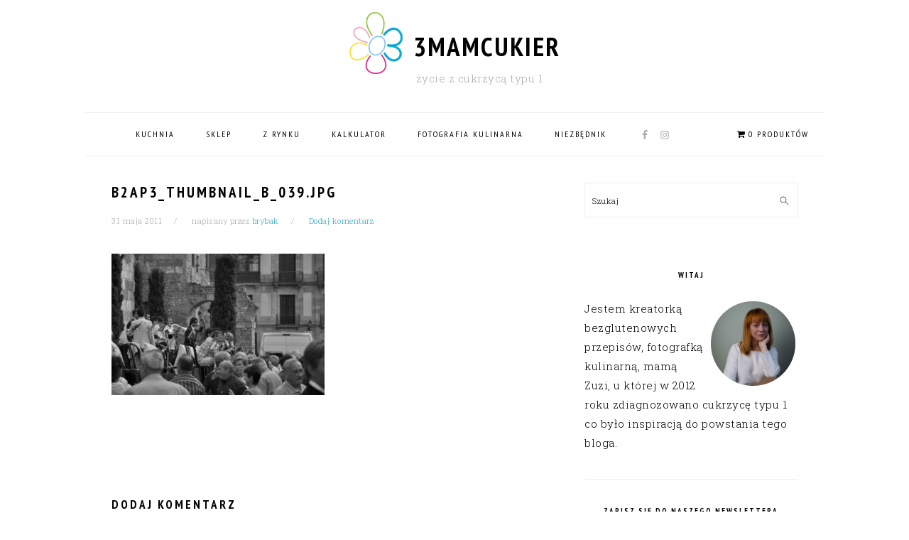

--- FILE ---
content_type: text/html; charset=UTF-8
request_url: http://3mamcukier.pl/podroze/we-dwojke-w-barcelonie-2011/attachment/attachment-b2ap3_thumbnail_b_039-jpg/
body_size: 24083
content:
<!DOCTYPE html>
<html lang="pl-PL">
<head >
<meta charset="UTF-8" />
<title>b2ap3_thumbnail_b_039.jpg - 3mamcukier</title><meta name="viewport" content="width=device-width, initial-scale=1" />
<meta name='robots' content='index, follow, max-image-preview:large, max-snippet:-1, max-video-preview:-1' />
<script>window._wca = window._wca || [];</script>

	<!-- This site is optimized with the Yoast SEO plugin v26.6 - https://yoast.com/wordpress/plugins/seo/ -->
	<link rel="canonical" href="http://3mamcukier.pl/podroze/we-dwojke-w-barcelonie-2011/attachment/attachment-b2ap3_thumbnail_b_039-jpg/" />
	<meta property="og:locale" content="pl_PL" />
	<meta property="og:type" content="article" />
	<meta property="og:title" content="b2ap3_thumbnail_b_039.jpg - 3mamcukier" />
	<meta property="og:description" content="b2ap3_thumbnail_b_039.jpg" />
	<meta property="og:url" content="http://3mamcukier.pl/podroze/we-dwojke-w-barcelonie-2011/attachment/attachment-b2ap3_thumbnail_b_039-jpg/" />
	<meta property="og:site_name" content="3mamcukier" />
	<meta property="article:publisher" content="https://www.facebook.com/3mamCukier" />
	<meta property="article:modified_time" content="2018-02-15T01:25:28+00:00" />
	<meta property="og:image" content="http://3mamcukier.pl/podroze/we-dwojke-w-barcelonie-2011/attachment/attachment-b2ap3_thumbnail_b_039-jpg" />
	<meta property="og:image:width" content="600" />
	<meta property="og:image:height" content="398" />
	<meta property="og:image:type" content="image/jpeg" />
	<meta name="twitter:card" content="summary_large_image" />
	<script type="application/ld+json" class="yoast-schema-graph">{"@context":"https://schema.org","@graph":[{"@type":"WebPage","@id":"http://3mamcukier.pl/podroze/we-dwojke-w-barcelonie-2011/attachment/attachment-b2ap3_thumbnail_b_039-jpg/","url":"http://3mamcukier.pl/podroze/we-dwojke-w-barcelonie-2011/attachment/attachment-b2ap3_thumbnail_b_039-jpg/","name":"b2ap3_thumbnail_b_039.jpg - 3mamcukier","isPartOf":{"@id":"https://3mamcukier.pl/#website"},"primaryImageOfPage":{"@id":"http://3mamcukier.pl/podroze/we-dwojke-w-barcelonie-2011/attachment/attachment-b2ap3_thumbnail_b_039-jpg/#primaryimage"},"image":{"@id":"http://3mamcukier.pl/podroze/we-dwojke-w-barcelonie-2011/attachment/attachment-b2ap3_thumbnail_b_039-jpg/#primaryimage"},"thumbnailUrl":"http://3mamcukier.pl/wp-content/uploads/2011/05/b2ap3_thumbnail_b_039.jpg","datePublished":"2011-05-31T19:42:00+00:00","dateModified":"2018-02-15T01:25:28+00:00","breadcrumb":{"@id":"http://3mamcukier.pl/podroze/we-dwojke-w-barcelonie-2011/attachment/attachment-b2ap3_thumbnail_b_039-jpg/#breadcrumb"},"inLanguage":"pl-PL","potentialAction":[{"@type":"ReadAction","target":["http://3mamcukier.pl/podroze/we-dwojke-w-barcelonie-2011/attachment/attachment-b2ap3_thumbnail_b_039-jpg/"]}]},{"@type":"ImageObject","inLanguage":"pl-PL","@id":"http://3mamcukier.pl/podroze/we-dwojke-w-barcelonie-2011/attachment/attachment-b2ap3_thumbnail_b_039-jpg/#primaryimage","url":"http://3mamcukier.pl/wp-content/uploads/2011/05/b2ap3_thumbnail_b_039.jpg","contentUrl":"http://3mamcukier.pl/wp-content/uploads/2011/05/b2ap3_thumbnail_b_039.jpg","width":600,"height":398,"caption":"b2ap3_thumbnail_b_039.jpg"},{"@type":"BreadcrumbList","@id":"http://3mamcukier.pl/podroze/we-dwojke-w-barcelonie-2011/attachment/attachment-b2ap3_thumbnail_b_039-jpg/#breadcrumb","itemListElement":[{"@type":"ListItem","position":1,"name":"Home","item":"https://3mamcukier.pl/"},{"@type":"ListItem","position":2,"name":"We dwójkę w Barcelonie (2011)","item":"http://3mamcukier.pl/podroze/we-dwojke-w-barcelonie-2011/"},{"@type":"ListItem","position":3,"name":"b2ap3_thumbnail_b_039.jpg"}]},{"@type":"WebSite","@id":"https://3mamcukier.pl/#website","url":"https://3mamcukier.pl/","name":"3mamcukier","description":"życie z cukrzycą typu 1","potentialAction":[{"@type":"SearchAction","target":{"@type":"EntryPoint","urlTemplate":"https://3mamcukier.pl/?s={search_term_string}"},"query-input":{"@type":"PropertyValueSpecification","valueRequired":true,"valueName":"search_term_string"}}],"inLanguage":"pl-PL"}]}</script>
	<!-- / Yoast SEO plugin. -->


<link rel='dns-prefetch' href='//stats.wp.com' />
<link rel='dns-prefetch' href='//capi-automation.s3.us-east-2.amazonaws.com' />
<link rel='dns-prefetch' href='//www.googletagmanager.com' />
<link rel='dns-prefetch' href='//fonts.googleapis.com' />
<link rel="alternate" type="application/rss+xml" title="3mamcukier &raquo; Kanał z wpisami" href="http://3mamcukier.pl/feed/" />
<link rel="alternate" type="application/rss+xml" title="3mamcukier &raquo; Kanał z komentarzami" href="http://3mamcukier.pl/comments/feed/" />
<link rel="alternate" type="application/rss+xml" title="3mamcukier &raquo; b2ap3_thumbnail_b_039.jpg Kanał z komentarzami" href="http://3mamcukier.pl/podroze/we-dwojke-w-barcelonie-2011/attachment/attachment-b2ap3_thumbnail_b_039-jpg/feed/" />
<link rel="alternate" title="oEmbed (JSON)" type="application/json+oembed" href="http://3mamcukier.pl/wp-json/oembed/1.0/embed?url=http%3A%2F%2F3mamcukier.pl%2Fpodroze%2Fwe-dwojke-w-barcelonie-2011%2Fattachment%2Fattachment-b2ap3_thumbnail_b_039-jpg%2F" />
<link rel="alternate" title="oEmbed (XML)" type="text/xml+oembed" href="http://3mamcukier.pl/wp-json/oembed/1.0/embed?url=http%3A%2F%2F3mamcukier.pl%2Fpodroze%2Fwe-dwojke-w-barcelonie-2011%2Fattachment%2Fattachment-b2ap3_thumbnail_b_039-jpg%2F&#038;format=xml" />
		<!-- This site uses the Google Analytics by MonsterInsights plugin v9.11.1 - Using Analytics tracking - https://www.monsterinsights.com/ -->
		<!-- Note: MonsterInsights is not currently configured on this site. The site owner needs to authenticate with Google Analytics in the MonsterInsights settings panel. -->
					<!-- No tracking code set -->
				<!-- / Google Analytics by MonsterInsights -->
		<style id='wp-img-auto-sizes-contain-inline-css' type='text/css'>
img:is([sizes=auto i],[sizes^="auto," i]){contain-intrinsic-size:3000px 1500px}
/*# sourceURL=wp-img-auto-sizes-contain-inline-css */
</style>
<link rel='stylesheet' id='dashicons-css' href='http://3mamcukier.pl/wp-includes/css/dashicons.min.css?ver=6.9' type='text/css' media='all' />
<link rel='stylesheet' id='post-views-counter-frontend-css' href='http://3mamcukier.pl/wp-content/plugins/post-views-counter/css/frontend.css?ver=1.6.1' type='text/css' media='all' />
<link rel='stylesheet' id='sbi_styles-css' href='http://3mamcukier.pl/wp-content/plugins/instagram-feed/css/sbi-styles.min.css?ver=6.10.0' type='text/css' media='all' />
<link rel='stylesheet' id='genesis-simple-share-plugin-css-css' href='http://3mamcukier.pl/wp-content/plugins/genesis-simple-share/assets/css/share.min.css?ver=0.1.0' type='text/css' media='all' />
<link rel='stylesheet' id='genesis-simple-share-genericons-css-css' href='http://3mamcukier.pl/wp-content/plugins/genesis-simple-share/assets/css/genericons.min.css?ver=0.1.0' type='text/css' media='all' />
<link rel='stylesheet' id='foodie-pro-theme-css' href='http://3mamcukier.pl/wp-content/themes/foodiepro-3.1.1/style.css?ver=3.1.1' type='text/css' media='all' />
<style id='foodie-pro-theme-inline-css' type='text/css'>
a, .entry-meta a, .post-info a, .post-meta a, .site-footer a, .entry-content a{color:#30a7cc;}a:hover, .entry-meta a:hover, .post-info a:hover, .post-meta a:hover, .site-footer a:hover{color:#a0a0a0;}.genesis-nav-menu > li > a:hover, .genesis-nav-menu > .current-menu-item > a{color:#30a7cc;}.button, button, .enews-widget input[type="submit"], a.more-link, .more-from-category a, .sidebar .button, .sidebar .more-from-category a{background:#ffffff;}.button, button, .enews-widget input[type="submit"], a.more-link, .more-from-category a{border-color:#545c57;color:#545c57;}.button:hover, button:hover, .enews-widget input[type="submit"]:hover, a.more-link:hover, .more-from-category a:hover{background:#30a7cc;color:#ffffff;}body, .site-description, .sidebar .featured-content .entry-title{font-family:"Roboto Slab","Helvetica Neue",sans-serif;font-size:15px;}.genesis-nav-menu{font-family:"PT Sans Narrow","Helvetica Neue",sans-serif;}h1, h2, h3, h4, h5, h6, .site-title, .entry-title, .widgettitle{font-family:"PT Sans Narrow","Helvetica Neue",sans-serif;}.entry-title{font-family:"PT Sans Narrow","Helvetica Neue",sans-serif;}.button, .button-secondary, button, input[type="button"], input[type="reset"], input[type="submit"], a.more-link, .more-from-category a{font-family:"PT Sans Narrow","Helvetica Neue",sans-serif;}
/*# sourceURL=foodie-pro-theme-inline-css */
</style>
<style id='wp-emoji-styles-inline-css' type='text/css'>

	img.wp-smiley, img.emoji {
		display: inline !important;
		border: none !important;
		box-shadow: none !important;
		height: 1em !important;
		width: 1em !important;
		margin: 0 0.07em !important;
		vertical-align: -0.1em !important;
		background: none !important;
		padding: 0 !important;
	}
/*# sourceURL=wp-emoji-styles-inline-css */
</style>
<style id='wp-block-library-inline-css' type='text/css'>
:root{--wp-block-synced-color:#7a00df;--wp-block-synced-color--rgb:122,0,223;--wp-bound-block-color:var(--wp-block-synced-color);--wp-editor-canvas-background:#ddd;--wp-admin-theme-color:#007cba;--wp-admin-theme-color--rgb:0,124,186;--wp-admin-theme-color-darker-10:#006ba1;--wp-admin-theme-color-darker-10--rgb:0,107,160.5;--wp-admin-theme-color-darker-20:#005a87;--wp-admin-theme-color-darker-20--rgb:0,90,135;--wp-admin-border-width-focus:2px}@media (min-resolution:192dpi){:root{--wp-admin-border-width-focus:1.5px}}.wp-element-button{cursor:pointer}:root .has-very-light-gray-background-color{background-color:#eee}:root .has-very-dark-gray-background-color{background-color:#313131}:root .has-very-light-gray-color{color:#eee}:root .has-very-dark-gray-color{color:#313131}:root .has-vivid-green-cyan-to-vivid-cyan-blue-gradient-background{background:linear-gradient(135deg,#00d084,#0693e3)}:root .has-purple-crush-gradient-background{background:linear-gradient(135deg,#34e2e4,#4721fb 50%,#ab1dfe)}:root .has-hazy-dawn-gradient-background{background:linear-gradient(135deg,#faaca8,#dad0ec)}:root .has-subdued-olive-gradient-background{background:linear-gradient(135deg,#fafae1,#67a671)}:root .has-atomic-cream-gradient-background{background:linear-gradient(135deg,#fdd79a,#004a59)}:root .has-nightshade-gradient-background{background:linear-gradient(135deg,#330968,#31cdcf)}:root .has-midnight-gradient-background{background:linear-gradient(135deg,#020381,#2874fc)}:root{--wp--preset--font-size--normal:16px;--wp--preset--font-size--huge:42px}.has-regular-font-size{font-size:1em}.has-larger-font-size{font-size:2.625em}.has-normal-font-size{font-size:var(--wp--preset--font-size--normal)}.has-huge-font-size{font-size:var(--wp--preset--font-size--huge)}.has-text-align-center{text-align:center}.has-text-align-left{text-align:left}.has-text-align-right{text-align:right}.has-fit-text{white-space:nowrap!important}#end-resizable-editor-section{display:none}.aligncenter{clear:both}.items-justified-left{justify-content:flex-start}.items-justified-center{justify-content:center}.items-justified-right{justify-content:flex-end}.items-justified-space-between{justify-content:space-between}.screen-reader-text{border:0;clip-path:inset(50%);height:1px;margin:-1px;overflow:hidden;padding:0;position:absolute;width:1px;word-wrap:normal!important}.screen-reader-text:focus{background-color:#ddd;clip-path:none;color:#444;display:block;font-size:1em;height:auto;left:5px;line-height:normal;padding:15px 23px 14px;text-decoration:none;top:5px;width:auto;z-index:100000}html :where(.has-border-color){border-style:solid}html :where([style*=border-top-color]){border-top-style:solid}html :where([style*=border-right-color]){border-right-style:solid}html :where([style*=border-bottom-color]){border-bottom-style:solid}html :where([style*=border-left-color]){border-left-style:solid}html :where([style*=border-width]){border-style:solid}html :where([style*=border-top-width]){border-top-style:solid}html :where([style*=border-right-width]){border-right-style:solid}html :where([style*=border-bottom-width]){border-bottom-style:solid}html :where([style*=border-left-width]){border-left-style:solid}html :where(img[class*=wp-image-]){height:auto;max-width:100%}:where(figure){margin:0 0 1em}html :where(.is-position-sticky){--wp-admin--admin-bar--position-offset:var(--wp-admin--admin-bar--height,0px)}@media screen and (max-width:600px){html :where(.is-position-sticky){--wp-admin--admin-bar--position-offset:0px}}

/*# sourceURL=wp-block-library-inline-css */
</style><style id='global-styles-inline-css' type='text/css'>
:root{--wp--preset--aspect-ratio--square: 1;--wp--preset--aspect-ratio--4-3: 4/3;--wp--preset--aspect-ratio--3-4: 3/4;--wp--preset--aspect-ratio--3-2: 3/2;--wp--preset--aspect-ratio--2-3: 2/3;--wp--preset--aspect-ratio--16-9: 16/9;--wp--preset--aspect-ratio--9-16: 9/16;--wp--preset--color--black: #000000;--wp--preset--color--cyan-bluish-gray: #abb8c3;--wp--preset--color--white: #ffffff;--wp--preset--color--pale-pink: #f78da7;--wp--preset--color--vivid-red: #cf2e2e;--wp--preset--color--luminous-vivid-orange: #ff6900;--wp--preset--color--luminous-vivid-amber: #fcb900;--wp--preset--color--light-green-cyan: #7bdcb5;--wp--preset--color--vivid-green-cyan: #00d084;--wp--preset--color--pale-cyan-blue: #8ed1fc;--wp--preset--color--vivid-cyan-blue: #0693e3;--wp--preset--color--vivid-purple: #9b51e0;--wp--preset--gradient--vivid-cyan-blue-to-vivid-purple: linear-gradient(135deg,rgb(6,147,227) 0%,rgb(155,81,224) 100%);--wp--preset--gradient--light-green-cyan-to-vivid-green-cyan: linear-gradient(135deg,rgb(122,220,180) 0%,rgb(0,208,130) 100%);--wp--preset--gradient--luminous-vivid-amber-to-luminous-vivid-orange: linear-gradient(135deg,rgb(252,185,0) 0%,rgb(255,105,0) 100%);--wp--preset--gradient--luminous-vivid-orange-to-vivid-red: linear-gradient(135deg,rgb(255,105,0) 0%,rgb(207,46,46) 100%);--wp--preset--gradient--very-light-gray-to-cyan-bluish-gray: linear-gradient(135deg,rgb(238,238,238) 0%,rgb(169,184,195) 100%);--wp--preset--gradient--cool-to-warm-spectrum: linear-gradient(135deg,rgb(74,234,220) 0%,rgb(151,120,209) 20%,rgb(207,42,186) 40%,rgb(238,44,130) 60%,rgb(251,105,98) 80%,rgb(254,248,76) 100%);--wp--preset--gradient--blush-light-purple: linear-gradient(135deg,rgb(255,206,236) 0%,rgb(152,150,240) 100%);--wp--preset--gradient--blush-bordeaux: linear-gradient(135deg,rgb(254,205,165) 0%,rgb(254,45,45) 50%,rgb(107,0,62) 100%);--wp--preset--gradient--luminous-dusk: linear-gradient(135deg,rgb(255,203,112) 0%,rgb(199,81,192) 50%,rgb(65,88,208) 100%);--wp--preset--gradient--pale-ocean: linear-gradient(135deg,rgb(255,245,203) 0%,rgb(182,227,212) 50%,rgb(51,167,181) 100%);--wp--preset--gradient--electric-grass: linear-gradient(135deg,rgb(202,248,128) 0%,rgb(113,206,126) 100%);--wp--preset--gradient--midnight: linear-gradient(135deg,rgb(2,3,129) 0%,rgb(40,116,252) 100%);--wp--preset--font-size--small: 13px;--wp--preset--font-size--medium: 20px;--wp--preset--font-size--large: 36px;--wp--preset--font-size--x-large: 42px;--wp--preset--spacing--20: 0.44rem;--wp--preset--spacing--30: 0.67rem;--wp--preset--spacing--40: 1rem;--wp--preset--spacing--50: 1.5rem;--wp--preset--spacing--60: 2.25rem;--wp--preset--spacing--70: 3.38rem;--wp--preset--spacing--80: 5.06rem;--wp--preset--shadow--natural: 6px 6px 9px rgba(0, 0, 0, 0.2);--wp--preset--shadow--deep: 12px 12px 50px rgba(0, 0, 0, 0.4);--wp--preset--shadow--sharp: 6px 6px 0px rgba(0, 0, 0, 0.2);--wp--preset--shadow--outlined: 6px 6px 0px -3px rgb(255, 255, 255), 6px 6px rgb(0, 0, 0);--wp--preset--shadow--crisp: 6px 6px 0px rgb(0, 0, 0);}:where(.is-layout-flex){gap: 0.5em;}:where(.is-layout-grid){gap: 0.5em;}body .is-layout-flex{display: flex;}.is-layout-flex{flex-wrap: wrap;align-items: center;}.is-layout-flex > :is(*, div){margin: 0;}body .is-layout-grid{display: grid;}.is-layout-grid > :is(*, div){margin: 0;}:where(.wp-block-columns.is-layout-flex){gap: 2em;}:where(.wp-block-columns.is-layout-grid){gap: 2em;}:where(.wp-block-post-template.is-layout-flex){gap: 1.25em;}:where(.wp-block-post-template.is-layout-grid){gap: 1.25em;}.has-black-color{color: var(--wp--preset--color--black) !important;}.has-cyan-bluish-gray-color{color: var(--wp--preset--color--cyan-bluish-gray) !important;}.has-white-color{color: var(--wp--preset--color--white) !important;}.has-pale-pink-color{color: var(--wp--preset--color--pale-pink) !important;}.has-vivid-red-color{color: var(--wp--preset--color--vivid-red) !important;}.has-luminous-vivid-orange-color{color: var(--wp--preset--color--luminous-vivid-orange) !important;}.has-luminous-vivid-amber-color{color: var(--wp--preset--color--luminous-vivid-amber) !important;}.has-light-green-cyan-color{color: var(--wp--preset--color--light-green-cyan) !important;}.has-vivid-green-cyan-color{color: var(--wp--preset--color--vivid-green-cyan) !important;}.has-pale-cyan-blue-color{color: var(--wp--preset--color--pale-cyan-blue) !important;}.has-vivid-cyan-blue-color{color: var(--wp--preset--color--vivid-cyan-blue) !important;}.has-vivid-purple-color{color: var(--wp--preset--color--vivid-purple) !important;}.has-black-background-color{background-color: var(--wp--preset--color--black) !important;}.has-cyan-bluish-gray-background-color{background-color: var(--wp--preset--color--cyan-bluish-gray) !important;}.has-white-background-color{background-color: var(--wp--preset--color--white) !important;}.has-pale-pink-background-color{background-color: var(--wp--preset--color--pale-pink) !important;}.has-vivid-red-background-color{background-color: var(--wp--preset--color--vivid-red) !important;}.has-luminous-vivid-orange-background-color{background-color: var(--wp--preset--color--luminous-vivid-orange) !important;}.has-luminous-vivid-amber-background-color{background-color: var(--wp--preset--color--luminous-vivid-amber) !important;}.has-light-green-cyan-background-color{background-color: var(--wp--preset--color--light-green-cyan) !important;}.has-vivid-green-cyan-background-color{background-color: var(--wp--preset--color--vivid-green-cyan) !important;}.has-pale-cyan-blue-background-color{background-color: var(--wp--preset--color--pale-cyan-blue) !important;}.has-vivid-cyan-blue-background-color{background-color: var(--wp--preset--color--vivid-cyan-blue) !important;}.has-vivid-purple-background-color{background-color: var(--wp--preset--color--vivid-purple) !important;}.has-black-border-color{border-color: var(--wp--preset--color--black) !important;}.has-cyan-bluish-gray-border-color{border-color: var(--wp--preset--color--cyan-bluish-gray) !important;}.has-white-border-color{border-color: var(--wp--preset--color--white) !important;}.has-pale-pink-border-color{border-color: var(--wp--preset--color--pale-pink) !important;}.has-vivid-red-border-color{border-color: var(--wp--preset--color--vivid-red) !important;}.has-luminous-vivid-orange-border-color{border-color: var(--wp--preset--color--luminous-vivid-orange) !important;}.has-luminous-vivid-amber-border-color{border-color: var(--wp--preset--color--luminous-vivid-amber) !important;}.has-light-green-cyan-border-color{border-color: var(--wp--preset--color--light-green-cyan) !important;}.has-vivid-green-cyan-border-color{border-color: var(--wp--preset--color--vivid-green-cyan) !important;}.has-pale-cyan-blue-border-color{border-color: var(--wp--preset--color--pale-cyan-blue) !important;}.has-vivid-cyan-blue-border-color{border-color: var(--wp--preset--color--vivid-cyan-blue) !important;}.has-vivid-purple-border-color{border-color: var(--wp--preset--color--vivid-purple) !important;}.has-vivid-cyan-blue-to-vivid-purple-gradient-background{background: var(--wp--preset--gradient--vivid-cyan-blue-to-vivid-purple) !important;}.has-light-green-cyan-to-vivid-green-cyan-gradient-background{background: var(--wp--preset--gradient--light-green-cyan-to-vivid-green-cyan) !important;}.has-luminous-vivid-amber-to-luminous-vivid-orange-gradient-background{background: var(--wp--preset--gradient--luminous-vivid-amber-to-luminous-vivid-orange) !important;}.has-luminous-vivid-orange-to-vivid-red-gradient-background{background: var(--wp--preset--gradient--luminous-vivid-orange-to-vivid-red) !important;}.has-very-light-gray-to-cyan-bluish-gray-gradient-background{background: var(--wp--preset--gradient--very-light-gray-to-cyan-bluish-gray) !important;}.has-cool-to-warm-spectrum-gradient-background{background: var(--wp--preset--gradient--cool-to-warm-spectrum) !important;}.has-blush-light-purple-gradient-background{background: var(--wp--preset--gradient--blush-light-purple) !important;}.has-blush-bordeaux-gradient-background{background: var(--wp--preset--gradient--blush-bordeaux) !important;}.has-luminous-dusk-gradient-background{background: var(--wp--preset--gradient--luminous-dusk) !important;}.has-pale-ocean-gradient-background{background: var(--wp--preset--gradient--pale-ocean) !important;}.has-electric-grass-gradient-background{background: var(--wp--preset--gradient--electric-grass) !important;}.has-midnight-gradient-background{background: var(--wp--preset--gradient--midnight) !important;}.has-small-font-size{font-size: var(--wp--preset--font-size--small) !important;}.has-medium-font-size{font-size: var(--wp--preset--font-size--medium) !important;}.has-large-font-size{font-size: var(--wp--preset--font-size--large) !important;}.has-x-large-font-size{font-size: var(--wp--preset--font-size--x-large) !important;}
/*# sourceURL=global-styles-inline-css */
</style>

<style id='classic-theme-styles-inline-css' type='text/css'>
/*! This file is auto-generated */
.wp-block-button__link{color:#fff;background-color:#32373c;border-radius:9999px;box-shadow:none;text-decoration:none;padding:calc(.667em + 2px) calc(1.333em + 2px);font-size:1.125em}.wp-block-file__button{background:#32373c;color:#fff;text-decoration:none}
/*# sourceURL=/wp-includes/css/classic-themes.min.css */
</style>
<link rel='stylesheet' id='woocommerce-layout-css' href='http://3mamcukier.pl/wp-content/plugins/woocommerce/assets/css/woocommerce-layout.css?ver=10.4.3' type='text/css' media='all' />
<style id='woocommerce-layout-inline-css' type='text/css'>

	.infinite-scroll .woocommerce-pagination {
		display: none;
	}
/*# sourceURL=woocommerce-layout-inline-css */
</style>
<link rel='stylesheet' id='woocommerce-smallscreen-css' href='http://3mamcukier.pl/wp-content/plugins/woocommerce/assets/css/woocommerce-smallscreen.css?ver=10.4.3' type='text/css' media='only screen and (max-width: 768px)' />
<link rel='stylesheet' id='woocommerce-general-css' href='http://3mamcukier.pl/wp-content/plugins/woocommerce/assets/css/woocommerce.css?ver=10.4.3' type='text/css' media='all' />
<style id='woocommerce-inline-inline-css' type='text/css'>
.woocommerce form .form-row .required { visibility: visible; }
/*# sourceURL=woocommerce-inline-inline-css */
</style>
<link rel='stylesheet' id='wpmenucart-icons-css' href='http://3mamcukier.pl/wp-content/plugins/wp-menu-cart/assets/css/wpmenucart-icons.min.css?ver=2.14.12' type='text/css' media='all' />
<style id='wpmenucart-icons-inline-css' type='text/css'>
@font-face{font-family:WPMenuCart;src:url(http://3mamcukier.pl/wp-content/plugins/wp-menu-cart/assets/fonts/WPMenuCart.eot);src:url(http://3mamcukier.pl/wp-content/plugins/wp-menu-cart/assets/fonts/WPMenuCart.eot?#iefix) format('embedded-opentype'),url(http://3mamcukier.pl/wp-content/plugins/wp-menu-cart/assets/fonts/WPMenuCart.woff2) format('woff2'),url(http://3mamcukier.pl/wp-content/plugins/wp-menu-cart/assets/fonts/WPMenuCart.woff) format('woff'),url(http://3mamcukier.pl/wp-content/plugins/wp-menu-cart/assets/fonts/WPMenuCart.ttf) format('truetype'),url(http://3mamcukier.pl/wp-content/plugins/wp-menu-cart/assets/fonts/WPMenuCart.svg#WPMenuCart) format('svg');font-weight:400;font-style:normal;font-display:swap}
/*# sourceURL=wpmenucart-icons-inline-css */
</style>
<link rel='stylesheet' id='wpmenucart-css' href='http://3mamcukier.pl/wp-content/plugins/wp-menu-cart/assets/css/wpmenucart-main.min.css?ver=2.14.12' type='text/css' media='all' />
<link rel='stylesheet' id='google-fonts-css' href='//fonts.googleapis.com/css?family=Roboto+Slab%3Aregular%2C700%2C300%7CPT+Sans+Narrow%3Aregular%2C700%26subset%3Dlatin%2C&#038;ver=3.1.1' type='text/css' media='all' />
<link rel='stylesheet' id='simple-social-icons-font-css' href='http://3mamcukier.pl/wp-content/plugins/simple-social-icons/css/style.css?ver=4.0.0' type='text/css' media='all' />
<link rel='stylesheet' id='wppay-blik-field-styles-css' href='http://3mamcukier.pl/wp-content/plugins/pay-wp/assets/css/blik_field.css?ver=6.9' type='text/css' media='all' />
<link rel='stylesheet' id='wp-featherlight-css' href='http://3mamcukier.pl/wp-content/plugins/wp-featherlight/css/wp-featherlight.min.css?ver=1.3.4' type='text/css' media='all' />
<script type="text/javascript" src="http://3mamcukier.pl/wp-includes/js/jquery/jquery.min.js?ver=3.7.1" id="jquery-core-js"></script>
<script type="text/javascript" src="http://3mamcukier.pl/wp-includes/js/jquery/jquery-migrate.min.js?ver=3.4.1" id="jquery-migrate-js"></script>
<script type="text/javascript" src="http://3mamcukier.pl/wp-content/plugins/genesis-simple-share/assets/js/sharrre/jquery.sharrre.min.js?ver=0.1.0" id="genesis-simple-share-plugin-js-js"></script>
<script type="text/javascript" src="http://3mamcukier.pl/wp-content/plugins/genesis-simple-share/assets/js/waypoints.min.js?ver=0.1.0" id="genesis-simple-share-waypoint-js-js"></script>
<script type="text/javascript" src="http://3mamcukier.pl/wp-content/plugins/woocommerce/assets/js/jquery-blockui/jquery.blockUI.min.js?ver=2.7.0-wc.10.4.3" id="wc-jquery-blockui-js" data-wp-strategy="defer"></script>
<script type="text/javascript" id="wc-add-to-cart-js-extra">
/* <![CDATA[ */
var wc_add_to_cart_params = {"ajax_url":"/wp-admin/admin-ajax.php","wc_ajax_url":"/?wc-ajax=%%endpoint%%","i18n_view_cart":"Zobacz koszyk","cart_url":"http://3mamcukier.pl/koszyk/","is_cart":"","cart_redirect_after_add":"no"};
//# sourceURL=wc-add-to-cart-js-extra
/* ]]> */
</script>
<script type="text/javascript" src="http://3mamcukier.pl/wp-content/plugins/woocommerce/assets/js/frontend/add-to-cart.min.js?ver=10.4.3" id="wc-add-to-cart-js" defer="defer" data-wp-strategy="defer"></script>
<script type="text/javascript" src="http://3mamcukier.pl/wp-content/plugins/woocommerce/assets/js/js-cookie/js.cookie.min.js?ver=2.1.4-wc.10.4.3" id="wc-js-cookie-js" data-wp-strategy="defer"></script>
<script type="text/javascript" src="https://stats.wp.com/s-202604.js" id="woocommerce-analytics-js" defer="defer" data-wp-strategy="defer"></script>

<!-- Fragment znacznika Google (gtag.js) dodany przez Site Kit -->
<!-- Fragment Google Analytics dodany przez Site Kit -->
<script type="text/javascript" src="https://www.googletagmanager.com/gtag/js?id=GT-WBL9TQ8" id="google_gtagjs-js" async></script>
<script type="text/javascript" id="google_gtagjs-js-after">
/* <![CDATA[ */
window.dataLayer = window.dataLayer || [];function gtag(){dataLayer.push(arguments);}
gtag("set","linker",{"domains":["3mamcukier.pl"]});
gtag("js", new Date());
gtag("set", "developer_id.dZTNiMT", true);
gtag("config", "GT-WBL9TQ8");
 window._googlesitekit = window._googlesitekit || {}; window._googlesitekit.throttledEvents = []; window._googlesitekit.gtagEvent = (name, data) => { var key = JSON.stringify( { name, data } ); if ( !! window._googlesitekit.throttledEvents[ key ] ) { return; } window._googlesitekit.throttledEvents[ key ] = true; setTimeout( () => { delete window._googlesitekit.throttledEvents[ key ]; }, 5 ); gtag( "event", name, { ...data, event_source: "site-kit" } ); }; 
//# sourceURL=google_gtagjs-js-after
/* ]]> */
</script>
<link rel="https://api.w.org/" href="http://3mamcukier.pl/wp-json/" /><link rel="alternate" title="JSON" type="application/json" href="http://3mamcukier.pl/wp-json/wp/v2/media/3687" /><link rel="EditURI" type="application/rsd+xml" title="RSD" href="http://3mamcukier.pl/xmlrpc.php?rsd" />
<meta name="generator" content="WordPress 6.9" />
<meta name="generator" content="WooCommerce 10.4.3" />
<link rel='shortlink' href='http://3mamcukier.pl/?p=3687' />
<meta name="generator" content="Site Kit by Google 1.168.0" />	<style>img#wpstats{display:none}</style>
		<!-- This code is added by Analytify (7.1.3) https://analytify.io/ !-->
			<script async src="https://www.googletagmanager.com/gtag/js?id=UA-38365619-1"></script>
			<script>
			window.dataLayer = window.dataLayer || [];
			function gtag(){dataLayer.push(arguments);}
			gtag('js', new Date());

			const configuration = {"anonymize_ip":"false","forceSSL":"false","allow_display_features":"false","debug_mode":true};
			const gaID = 'UA-38365619-1';

			
			gtag('config', gaID, configuration);

			
			</script>

			<!-- This code is added by Analytify (7.1.3) !--><link rel="pingback" href="http://3mamcukier.pl/xmlrpc.php" />
	<noscript><style>.woocommerce-product-gallery{ opacity: 1 !important; }</style></noscript>
				<script  type="text/javascript">
				!function(f,b,e,v,n,t,s){if(f.fbq)return;n=f.fbq=function(){n.callMethod?
					n.callMethod.apply(n,arguments):n.queue.push(arguments)};if(!f._fbq)f._fbq=n;
					n.push=n;n.loaded=!0;n.version='2.0';n.queue=[];t=b.createElement(e);t.async=!0;
					t.src=v;s=b.getElementsByTagName(e)[0];s.parentNode.insertBefore(t,s)}(window,
					document,'script','https://connect.facebook.net/en_US/fbevents.js');
			</script>
			<!-- WooCommerce Facebook Integration Begin -->
			<script  type="text/javascript">

				fbq('init', '649355219106546', {}, {
    "agent": "woocommerce_0-10.4.3-3.5.15"
});

				document.addEventListener( 'DOMContentLoaded', function() {
					// Insert placeholder for events injected when a product is added to the cart through AJAX.
					document.body.insertAdjacentHTML( 'beforeend', '<div class=\"wc-facebook-pixel-event-placeholder\"></div>' );
				}, false );

			</script>
			<!-- WooCommerce Facebook Integration End -->
			<link rel="icon" href="http://3mamcukier.pl/wp-content/uploads/2018/02/object1304794877.png" sizes="32x32" />
<link rel="icon" href="http://3mamcukier.pl/wp-content/uploads/2018/02/object1304794877.png" sizes="192x192" />
<link rel="apple-touch-icon" href="http://3mamcukier.pl/wp-content/uploads/2018/02/object1304794877.png" />
<meta name="msapplication-TileImage" content="http://3mamcukier.pl/wp-content/uploads/2018/02/object1304794877.png" />
<style type="text/css">
html body div.easyrecipe .ERSIngredients .ERSSectionHead { margin-left: 10px!important;font-size: 16px!important;padding-top: 15px!important;padding-bottom: 0px!important; }
html body div.easyrecipe .ERSInstructions .ERSSectionHead { margin-left: 10px!important; }
html body div.easyrecipe .ERSNotesDiv .ERSNotesHeader { font-size: 16px!important; }
html body div.easyrecipe .ERSNotesDiv .ERSNotes { font-size: 12px!important; }
html body div.easyrecipe { font-family: inherit!important;margin-top: 0px!important;margin-bottom: 0px!important;padding-bottom: 10px!important;padding-left: 10px!important;padding-right: 10px!important;margin-right: 0px!important;font-size: 16px!important;color: rgb(3, 3, 3)!important;font-weight: normal!important; }
html body div.easyrecipe { font-family: inherit!important;margin-top: 0px!important;margin-bottom: 0px!important;padding-bottom: 10px!important;padding-left: 10px!important;padding-right: 10px!important;margin-right: 0px!important;font-size: 16px!important;color: rgb(3, 3, 3)!important;font-weight: normal!important; }
html body div.easyrecipe .ERSName { font-family: inherit!important;font-weight: bold!important;padding: 0px!important;margin-bottom: 0px!important;margin-left: 0px!important;margin-right: 0px!important;color: rgb(0, 0, 0)!important;font-size: 16px!important; }
html body div.easyrecipe .ERSPrintBtnSpan .ERSPrintBtn { font-family: inherit!important; }
html body div.easyrecipe .ERSIngredientsHeader { font-family: inherit!important;margin: 15px 10px!important;padding-top: 0px!important;padding-bottom: 0px!important;color: rgb(0, 0, 0)!important;font-weight: bold!important;font-size: 16px!important; }
html body div.easyrecipe .ERSIngredients li.ingredient { font-family: inherit!important;margin-bottom: 10px!important;margin-top: 10px!important;margin-left: 18px!important;font-size: 15px!important;color: rgb(0, 0, 0)!important; }
html body div.easyrecipe .ERSInstructionsHeader { font-family: inherit!important;margin-bottom: 16px!important;padding-top: 15px!important;padding-bottom: 0px!important;padding-left: 0px!important;font-size: 16px!important;margin-left: 10px!important;margin-right: 10px!important; }
html body div.easyrecipe .ERSInstructions .instruction { font-family: inherit!important;font-size: 15px!important;list-style-position: outside!important;list-style-type: decimal!important;padding: 0px 0px 0px 5px!important;margin-bottom: 15px!important;margin-left: 30px!important; }
html body div.easyrecipe .nutrition .ERSNutritionHeader { font-family: inherit!important;padding-top: 4px!important;font-size: 15px!important; }
html body div.easyrecipe .nutrition .ERSNutrionDetails { color: rgb(0, 0, 0)!important;font-size: 15px!important; }
</style>
		<style type="text/css" id="wp-custom-css">
			/* Ukrycie sidebara na stronie zamówienia, koszyka i sklepu */
.woocommerce-checkout .sidebar,
.woocommerce-checkout #secondary,
.woocommerce-page .sidebar,
.woocommerce-page #secondary,
.woocommerce-cart .sidebar,
.woocommerce-cart #secondary,
.woocommerce-shop .sidebar,
.woocommerce-shop #secondary
 {
    display: none !important;
}

/* Rozszerzenie zawartości na pełną szerokość */
.woocommerce-checkout .content-area,
.woocommerce-cart .content-area,
.woocommerce-shop .content-area {
    width: 100% !important;
}

/* Ustawienie nagłówka i menu jako flexbox */
nav.genesis-nav-menu {
    display: flex;
    justify-content: space-between;
    align-items: center;
    width: 100%;
}

/* Ustawienie ikony koszyka na końcu menu */
.menu-cart-wrapper {
    margin-left: auto; /* Wypycha element na prawo */
    display: flex;
    align-items: center;
}

/* Stylizacja samej ikony koszyka */
.cart-contents {
    font-size: 18px;
    text-decoration: none;
    color: #333;
    position: relative;
}

/* Liczba produktów w koszyku */
.cart-contents .count {
    background: #e60023;
    color: white;
    font-size: 12px;
    padding: 2px 6px;
    border-radius: 50%;
    margin-left: 5px;
}
		</style>
		<link rel='stylesheet' id='wc-blocks-style-css' href='http://3mamcukier.pl/wp-content/plugins/woocommerce/assets/client/blocks/wc-blocks.css?ver=wc-10.4.3' type='text/css' media='all' />
<link rel='stylesheet' id='mailpoet_public-css' href='http://3mamcukier.pl/wp-content/plugins/mailpoet/assets/dist/css/mailpoet-public.b1f0906e.css?ver=6.9' type='text/css' media='all' />
<link rel='stylesheet' id='mailpoet_custom_fonts_0-css' href='https://fonts.googleapis.com/css?family=Abril+FatFace%3A400%2C400i%2C700%2C700i%7CAlegreya%3A400%2C400i%2C700%2C700i%7CAlegreya+Sans%3A400%2C400i%2C700%2C700i%7CAmatic+SC%3A400%2C400i%2C700%2C700i%7CAnonymous+Pro%3A400%2C400i%2C700%2C700i%7CArchitects+Daughter%3A400%2C400i%2C700%2C700i%7CArchivo%3A400%2C400i%2C700%2C700i%7CArchivo+Narrow%3A400%2C400i%2C700%2C700i%7CAsap%3A400%2C400i%2C700%2C700i%7CBarlow%3A400%2C400i%2C700%2C700i%7CBioRhyme%3A400%2C400i%2C700%2C700i%7CBonbon%3A400%2C400i%2C700%2C700i%7CCabin%3A400%2C400i%2C700%2C700i%7CCairo%3A400%2C400i%2C700%2C700i%7CCardo%3A400%2C400i%2C700%2C700i%7CChivo%3A400%2C400i%2C700%2C700i%7CConcert+One%3A400%2C400i%2C700%2C700i%7CCormorant%3A400%2C400i%2C700%2C700i%7CCrimson+Text%3A400%2C400i%2C700%2C700i%7CEczar%3A400%2C400i%2C700%2C700i%7CExo+2%3A400%2C400i%2C700%2C700i%7CFira+Sans%3A400%2C400i%2C700%2C700i%7CFjalla+One%3A400%2C400i%2C700%2C700i%7CFrank+Ruhl+Libre%3A400%2C400i%2C700%2C700i%7CGreat+Vibes%3A400%2C400i%2C700%2C700i&#038;ver=6.9' type='text/css' media='all' />
<link rel='stylesheet' id='mailpoet_custom_fonts_1-css' href='https://fonts.googleapis.com/css?family=Heebo%3A400%2C400i%2C700%2C700i%7CIBM+Plex%3A400%2C400i%2C700%2C700i%7CInconsolata%3A400%2C400i%2C700%2C700i%7CIndie+Flower%3A400%2C400i%2C700%2C700i%7CInknut+Antiqua%3A400%2C400i%2C700%2C700i%7CInter%3A400%2C400i%2C700%2C700i%7CKarla%3A400%2C400i%2C700%2C700i%7CLibre+Baskerville%3A400%2C400i%2C700%2C700i%7CLibre+Franklin%3A400%2C400i%2C700%2C700i%7CMontserrat%3A400%2C400i%2C700%2C700i%7CNeuton%3A400%2C400i%2C700%2C700i%7CNotable%3A400%2C400i%2C700%2C700i%7CNothing+You+Could+Do%3A400%2C400i%2C700%2C700i%7CNoto+Sans%3A400%2C400i%2C700%2C700i%7CNunito%3A400%2C400i%2C700%2C700i%7COld+Standard+TT%3A400%2C400i%2C700%2C700i%7COxygen%3A400%2C400i%2C700%2C700i%7CPacifico%3A400%2C400i%2C700%2C700i%7CPoppins%3A400%2C400i%2C700%2C700i%7CProza+Libre%3A400%2C400i%2C700%2C700i%7CPT+Sans%3A400%2C400i%2C700%2C700i%7CPT+Serif%3A400%2C400i%2C700%2C700i%7CRakkas%3A400%2C400i%2C700%2C700i%7CReenie+Beanie%3A400%2C400i%2C700%2C700i%7CRoboto+Slab%3A400%2C400i%2C700%2C700i&#038;ver=6.9' type='text/css' media='all' />
<link rel='stylesheet' id='mailpoet_custom_fonts_2-css' href='https://fonts.googleapis.com/css?family=Ropa+Sans%3A400%2C400i%2C700%2C700i%7CRubik%3A400%2C400i%2C700%2C700i%7CShadows+Into+Light%3A400%2C400i%2C700%2C700i%7CSpace+Mono%3A400%2C400i%2C700%2C700i%7CSpectral%3A400%2C400i%2C700%2C700i%7CSue+Ellen+Francisco%3A400%2C400i%2C700%2C700i%7CTitillium+Web%3A400%2C400i%2C700%2C700i%7CUbuntu%3A400%2C400i%2C700%2C700i%7CVarela%3A400%2C400i%2C700%2C700i%7CVollkorn%3A400%2C400i%2C700%2C700i%7CWork+Sans%3A400%2C400i%2C700%2C700i%7CYatra+One%3A400%2C400i%2C700%2C700i&#038;ver=6.9' type='text/css' media='all' />
</head>
<body class="attachment wp-singular attachment-template-default single single-attachment postid-3687 attachmentid-3687 attachment-jpeg wp-theme-genesis wp-child-theme-foodiepro-311 theme-genesis woocommerce-no-js wp-featherlight-captions custom-header header-full-width content-sidebar foodie-pro" itemscope itemtype="https://schema.org/WebPage"><div class="site-container"><ul class="genesis-skip-link"><li><a href="#genesis-nav-primary" class="screen-reader-shortcut"> Skip to primary navigation</a></li><li><a href="#genesis-content" class="screen-reader-shortcut"> Skip to content</a></li><li><a href="#genesis-sidebar-primary" class="screen-reader-shortcut"> Skip to primary sidebar</a></li><li><a href="#genesis-footer-widgets" class="screen-reader-shortcut"> Skip to footer</a></li></ul><header class="site-header" itemscope itemtype="https://schema.org/WPHeader"><div class="wrap"><div class="title-area"><div id="logo-warp"><a href="http://3mamcukier.pl" title="3mamcukier"><img src="http://3mamcukier.pl/wp-content/themes/foodiepro-3.1.1/images/logo.png" id="logo"></a> <p class="site-title" itemprop="headline"><a href="http://3mamcukier.pl/" title="3mamcukier">3mamcukier</a></p></div><p class="site-description" itemprop="description">życie z cukrzycą typu 1</p></div></div></header><h2 class="screen-reader-text">Main navigation</h2><nav class="nav-primary" itemscope itemtype="https://schema.org/SiteNavigationElement" id="genesis-nav-primary" aria-label="Main navigation"><div class="wrap"><ul id="menu-mainmenu" class="menu genesis-nav-menu menu-primary"><li id="menu-item-5490" class="menu-item menu-item-type-taxonomy menu-item-object-category menu-item-has-children menu-item-5490"><a href="http://3mamcukier.pl/kuchnia/" itemprop="url"><span itemprop="name">KUCHNIA</span></a>
<ul class="sub-menu">
	<li id="menu-item-5493" class="menu-item menu-item-type-taxonomy menu-item-object-category menu-item-5493"><a href="http://3mamcukier.pl/kuchnia/daniaglowne/" itemprop="url"><span itemprop="name">dania główne</span></a></li>
	<li id="menu-item-5494" class="menu-item menu-item-type-taxonomy menu-item-object-category menu-item-5494"><a href="http://3mamcukier.pl/kuchnia/desery/" itemprop="url"><span itemprop="name">desery</span></a></li>
	<li id="menu-item-5495" class="menu-item menu-item-type-taxonomy menu-item-object-category menu-item-5495"><a href="http://3mamcukier.pl/kuchnia/dochleba/" itemprop="url"><span itemprop="name">do chleba</span></a></li>
	<li id="menu-item-5496" class="menu-item menu-item-type-taxonomy menu-item-object-category menu-item-5496"><a href="http://3mamcukier.pl/kuchnia/domowepieczywo/" itemprop="url"><span itemprop="name">domowe pieczywo</span></a></li>
	<li id="menu-item-5497" class="menu-item menu-item-type-taxonomy menu-item-object-category menu-item-5497"><a href="http://3mamcukier.pl/kuchnia/salatki/" itemprop="url"><span itemprop="name">sałatki</span></a></li>
	<li id="menu-item-5498" class="menu-item menu-item-type-taxonomy menu-item-object-category menu-item-5498"><a href="http://3mamcukier.pl/kuchnia/zupy/" itemprop="url"><span itemprop="name">zupy</span></a></li>
	<li id="menu-item-5500" class="menu-item menu-item-type-taxonomy menu-item-object-category menu-item-5500"><a href="http://3mamcukier.pl/kuchnia/sniadaniowo/" itemprop="url"><span itemprop="name">śniadaniowo</span></a></li>
</ul>
</li>
<li id="menu-item-13265" class="menu-item menu-item-type-post_type menu-item-object-page menu-item-13265"><a href="http://3mamcukier.pl/sklep/" itemprop="url"><span itemprop="name">SKLEP</span></a></li>
<li id="menu-item-5601" class="menu-item menu-item-type-taxonomy menu-item-object-category menu-item-5601"><a href="http://3mamcukier.pl/nauka/" itemprop="url"><span itemprop="name">Z RYNKU</span></a></li>
<li id="menu-item-6056" class="menu-item menu-item-type-post_type menu-item-object-page menu-item-6056"><a href="http://3mamcukier.pl/kalkulator/" itemprop="url"><span itemprop="name">KALKULATOR</span></a></li>
<li id="menu-item-10886" class="menu-item menu-item-type-post_type menu-item-object-page menu-item-10886"><a href="http://3mamcukier.pl/fotografia-kulinarna/" itemprop="url"><span itemprop="name">FOTOGRAFIA KULINARNA</span></a></li>
<li id="menu-item-6066" class="menu-item menu-item-type-post_type menu-item-object-page menu-item-6066"><a href="http://3mamcukier.pl/niezbednik/" itemprop="url"><span itemprop="name">NIEZBĘDNIK</span></a></li>
<li id="foodie-social" class="foodie-social menu-item"><aside class="widget-area"><h2 class="genesis-sidebar-title screen-reader-text">Nav Social Menu</h2><section id="simple-social-icons-4" class="widget simple-social-icons"><div class="widget-wrap"><ul class="aligncenter"><li class="ssi-facebook"><a href="https://www.facebook.com/3mamCukier" target="_blank" rel="noopener noreferrer"><svg role="img" class="social-facebook" aria-labelledby="social-facebook-4"><title id="social-facebook-4">Facebook</title><use xlink:href="http://3mamcukier.pl/wp-content/plugins/simple-social-icons/symbol-defs.svg#social-facebook"></use></svg></a></li><li class="ssi-instagram"><a href="https://www.instagram.com/bozena_garbinska/" target="_blank" rel="noopener noreferrer"><svg role="img" class="social-instagram" aria-labelledby="social-instagram-4"><title id="social-instagram-4">Instagram</title><use xlink:href="http://3mamcukier.pl/wp-content/plugins/simple-social-icons/symbol-defs.svg#social-instagram"></use></svg></a></li></ul></div></section>
</aside></li><li class="menu-item wpmenucartli wpmenucart-display-right menu-item" id="wpmenucartli"><a class="wpmenucart-contents empty-wpmenucart-visible" href="http://3mamcukier.pl/sklep/" title="Zacznij zakupy"><i class="wpmenucart-icon-shopping-cart-0" role="img" aria-label="Cart"></i><span class="cartcontents">0 produktów</span></a></li></ul></div></nav><div class="site-inner"><div class="content-sidebar-wrap"><main class="content" id="genesis-content"><article class="post-3687 attachment type-attachment status-inherit entry" itemscope itemtype="https://schema.org/CreativeWork"><header class="entry-header"><h1 class="entry-title" itemprop="headline">b2ap3_thumbnail_b_039.jpg</h1>
<p class="entry-meta"><time class="entry-time" itemprop="datePublished" datetime="2011-05-31T21:42:00+02:00">31 maja 2011</time> napisany przez <span class="entry-author" itemprop="author" itemscope itemtype="https://schema.org/Person"><a href="http://3mamcukier.pl/author/brybak/" class="entry-author-link" itemprop="url" rel="author"><span class="entry-author-name" itemprop="name">brybak</span></a></span> <span class="entry-comments-link"><a href="http://3mamcukier.pl/podroze/we-dwojke-w-barcelonie-2011/attachment/attachment-b2ap3_thumbnail_b_039-jpg/#respond">Dodaj komentarz</a></span> </p></header><div class="entry-content" itemprop="text"><p class="attachment"><a href='http://3mamcukier.pl/wp-content/uploads/2011/05/b2ap3_thumbnail_b_039.jpg'><img decoding="async" width="300" height="199" src="http://3mamcukier.pl/wp-content/uploads/2011/05/b2ap3_thumbnail_b_039-300x199.jpg" class="attachment-medium size-medium" alt="b2ap3_thumbnail_b_039.jpg" srcset="http://3mamcukier.pl/wp-content/uploads/2011/05/b2ap3_thumbnail_b_039-300x199.jpg 300w, http://3mamcukier.pl/wp-content/uploads/2011/05/b2ap3_thumbnail_b_039-340x225.jpg 340w, http://3mamcukier.pl/wp-content/uploads/2011/05/b2ap3_thumbnail_b_039.jpg 600w" sizes="(max-width: 300px) 100vw, 300px" /></a></p>
</div><footer class="entry-footer"></footer></article><h2 class="screen-reader-text">Reader Interactions</h2>	<div id="respond" class="comment-respond">
		<h3 id="reply-title" class="comment-reply-title">Dodaj komentarz <small><a rel="nofollow" id="cancel-comment-reply-link" href="/podroze/we-dwojke-w-barcelonie-2011/attachment/attachment-b2ap3_thumbnail_b_039-jpg/#respond" style="display:none;">Anuluj pisanie odpowiedzi</a></small></h3><form action="http://3mamcukier.pl/wp-comments-post.php" method="post" id="commentform" class="comment-form"><p class="comment-notes"><span id="email-notes">Twój adres e-mail nie zostanie opublikowany.</span> <span class="required-field-message">Wymagane pola są oznaczone <span class="required">*</span></span></p><p class="comment-form-comment"><label for="comment">Komentarz <span class="required">*</span></label> <textarea id="comment" name="comment" cols="45" rows="8" maxlength="65525" required></textarea></p><p class="comment-form-author"><label for="author">Nazwa <span class="required">*</span></label> <input id="author" name="author" type="text" value="" size="30" maxlength="245" autocomplete="name" required /></p>
<p class="comment-form-email"><label for="email">Adres e-mail <span class="required">*</span></label> <input id="email" name="email" type="email" value="" size="30" maxlength="100" aria-describedby="email-notes" autocomplete="email" required /></p>
<p class="comment-form-url"><label for="url">Witryna internetowa</label> <input id="url" name="url" type="url" value="" size="30" maxlength="200" autocomplete="url" /></p>
<p class="comment-form-cookies-consent"><input id="wp-comment-cookies-consent" name="wp-comment-cookies-consent" type="checkbox" value="yes" /> <label for="wp-comment-cookies-consent">Zapamiętaj moje dane w tej przeglądarce podczas pisania kolejnych komentarzy.</label></p>
<p class="comment-form-mailpoet">
      <label for="mailpoet_subscribe_on_comment">
        <input
          type="checkbox"
          id="mailpoet_subscribe_on_comment"
          value="1"
          name="mailpoet[subscribe_on_comment]"
        />&nbsp;Tak, dodaj mnie do listy mailingowej
      </label>
    </p><p class="form-submit"><input name="submit" type="submit" id="submit" class="submit" value="Komentarz wpisu" /> <input type='hidden' name='comment_post_ID' value='3687' id='comment_post_ID' />
<input type='hidden' name='comment_parent' id='comment_parent' value='0' />
</p><p style="display: none;"><input type="hidden" id="akismet_comment_nonce" name="akismet_comment_nonce" value="b631245849" /></p><p style="display: none !important;" class="akismet-fields-container" data-prefix="ak_"><label>&#916;<textarea name="ak_hp_textarea" cols="45" rows="8" maxlength="100"></textarea></label><input type="hidden" id="ak_js_1" name="ak_js" value="141"/><script>document.getElementById( "ak_js_1" ).setAttribute( "value", ( new Date() ).getTime() );</script></p></form>	</div><!-- #respond -->
	</main><aside class="sidebar sidebar-primary widget-area" role="complementary" aria-label="Primary Sidebar" itemscope itemtype="https://schema.org/WPSideBar" id="genesis-sidebar-primary"><h2 class="genesis-sidebar-title screen-reader-text">Primary Sidebar</h2><section id="search-2" class="widget widget_search"><div class="widget-wrap"><form class="search-form" itemprop="potentialAction" itemscope itemtype="https://schema.org/SearchAction" method="get" action="http://3mamcukier.pl/" role="search"><meta itemprop="target" content="http://3mamcukier.pl/?s={s}"/><label class="search-form-label screen-reader-text" for="searchform-697130f842f047.60518779">Szukaj</label><input itemprop="query-input" type="search" name="s" id="searchform-697130f842f047.60518779" placeholder="Szukaj" /><input type="submit" value="Szukaj" /></form></div></section>
<section id="user-profile-3" class="widget user-profile"><div class="widget-wrap"><h3 class="widgettitle widget-title">Witaj</h3>
<p><span class="alignright"><img alt='' src='https://secure.gravatar.com/avatar/8381cdcd2ec47e16d959df4eaf409511767c5728ed120ae3c1e175123f920eb9?s=125&#038;d=mm&#038;r=g' srcset='https://secure.gravatar.com/avatar/8381cdcd2ec47e16d959df4eaf409511767c5728ed120ae3c1e175123f920eb9?s=250&#038;d=mm&#038;r=g 2x' class='avatar avatar-125 photo' height='125' width='125' loading='lazy' decoding='async'/></span>Jestem kreatorką bezglutenowych przepisów, fotografką kulinarną, mamą Zuzi, u której w 2012 roku zdiagnozowano cukrzycę typu 1 co było inspiracją do powstania tego bloga.</p>
</div></section>
      <section id="mailpoet_form-2" class="widget widget_mailpoet_form"><div class="widget-wrap">
  
      <h3 class="widgettitle widget-title">Zapisz się do naszego newslettera</h3>

  
  <div class="
    mailpoet_form_popup_overlay
      "></div>
  <div
    id="mailpoet_form_1"
    class="
      mailpoet_form
      mailpoet_form_widget
      mailpoet_form_position_
      mailpoet_form_animation_
    "
      >

    <style type="text/css">
     #mailpoet_form_1 .mailpoet_form {  }
#mailpoet_form_1 form { margin-bottom: 0; }
#mailpoet_form_1 h1.mailpoet-heading { margin: 0 0 10px; }
#mailpoet_form_1 p.mailpoet_form_paragraph.last { margin-bottom: 0px; }
#mailpoet_form_1 .mailpoet_column_with_background { padding: 10px; }
#mailpoet_form_1 .mailpoet_form_column:not(:first-child) { margin-left: 20px; }
#mailpoet_form_1 .mailpoet_paragraph { line-height: 20px; margin-bottom: 20px; }
#mailpoet_form_1 .mailpoet_segment_label, #mailpoet_form_1 .mailpoet_text_label, #mailpoet_form_1 .mailpoet_textarea_label, #mailpoet_form_1 .mailpoet_select_label, #mailpoet_form_1 .mailpoet_radio_label, #mailpoet_form_1 .mailpoet_checkbox_label, #mailpoet_form_1 .mailpoet_list_label, #mailpoet_form_1 .mailpoet_date_label { display: block; font-weight: normal; }
#mailpoet_form_1 .mailpoet_text, #mailpoet_form_1 .mailpoet_textarea, #mailpoet_form_1 .mailpoet_select, #mailpoet_form_1 .mailpoet_date_month, #mailpoet_form_1 .mailpoet_date_day, #mailpoet_form_1 .mailpoet_date_year, #mailpoet_form_1 .mailpoet_date { display: block; }
#mailpoet_form_1 .mailpoet_text, #mailpoet_form_1 .mailpoet_textarea { width: 200px; }
#mailpoet_form_1 .mailpoet_checkbox {  }
#mailpoet_form_1 .mailpoet_submit {  }
#mailpoet_form_1 .mailpoet_divider {  }
#mailpoet_form_1 .mailpoet_message {  }
#mailpoet_form_1 .mailpoet_form_loading { width: 30px; text-align: center; line-height: normal; }
#mailpoet_form_1 .mailpoet_form_loading > span { width: 5px; height: 5px; background-color: #5b5b5b; }#mailpoet_form_1{border: 0px solid #f7f7f7;border-radius: 0px;background: #ffffff;color: #313131;text-align: left;}#mailpoet_form_1 form.mailpoet_form {padding: 0px;}#mailpoet_form_1{width: 100%;}#mailpoet_form_1 .mailpoet_message {margin: 0; padding: 0 20px;}
        #mailpoet_form_1 .mailpoet_validate_success {color: #00d084}
        #mailpoet_form_1 input.parsley-success {color: #00d084}
        #mailpoet_form_1 select.parsley-success {color: #00d084}
        #mailpoet_form_1 textarea.parsley-success {color: #00d084}
      
        #mailpoet_form_1 .mailpoet_validate_error {color: #cf2e2e}
        #mailpoet_form_1 input.parsley-error {color: #cf2e2e}
        #mailpoet_form_1 select.parsley-error {color: #cf2e2e}
        #mailpoet_form_1 textarea.textarea.parsley-error {color: #cf2e2e}
        #mailpoet_form_1 .parsley-errors-list {color: #cf2e2e}
        #mailpoet_form_1 .parsley-required {color: #cf2e2e}
        #mailpoet_form_1 .parsley-custom-error-message {color: #cf2e2e}
      #mailpoet_form_1 .mailpoet_paragraph.last {margin-bottom: 0} @media (max-width: 500px) {#mailpoet_form_1 {background: #ffffff;}} @media (min-width: 500px) {#mailpoet_form_1 .last .mailpoet_paragraph:last-child {margin-bottom: 0}}  @media (max-width: 500px) {#mailpoet_form_1 .mailpoet_form_column:last-child .mailpoet_paragraph:last-child {margin-bottom: 0}} 
    </style>

    <form
      target="_self"
      method="post"
      action="http://3mamcukier.pl/wp-admin/admin-post.php?action=mailpoet_subscription_form"
      class="mailpoet_form mailpoet_form_form mailpoet_form_widget"
      novalidate
      data-delay=""
      data-exit-intent-enabled=""
      data-font-family=""
      data-cookie-expiration-time=""
    >
      <input type="hidden" name="data[form_id]" value="1" />
      <input type="hidden" name="token" value="e37f7ce521" />
      <input type="hidden" name="api_version" value="v1" />
      <input type="hidden" name="endpoint" value="subscribers" />
      <input type="hidden" name="mailpoet_method" value="subscribe" />

      <label class="mailpoet_hp_email_label" style="display: none !important;">Zostaw to pole puste<input type="email" name="data[email]"/></label><div class='mailpoet_spacer' style='height: 1px;'></div>
<div class='mailpoet_form_columns_container'><div class="mailpoet_form_columns mailpoet_paragraph mailpoet_stack_on_mobile"><div class="mailpoet_form_column" style="flex-basis:50%;"><div class='mailpoet_form_columns_container'><div class="mailpoet_form_columns mailpoet_paragraph mailpoet_stack_on_mobile"><div class="mailpoet_form_column" style="flex-basis:50%;"><div class="mailpoet_paragraph "><input type="text" autocomplete="given-name" class="mailpoet_text" id="form_first_name_1" name="data[form_field_ZTVjNzBlYzQ1Zjg5X2ZpcnN0X25hbWU=]" title="Imię" value="" style="width:100%;box-sizing:border-box;padding:13px;margin: 0 auto 0 0;font-family:&#039;Montserrat&#039;;font-size:13px;line-height:1.5;height:auto;" data-automation-id="form_first_name"  placeholder="Imię *" aria-label="Imię *" data-parsley-errors-container=".mailpoet_error_14zi5" data-parsley-names='[&quot;Podaj prawidłową nazwę.&quot;,&quot;Adresy w nazwach są niedozwolone, zamiast tego dodaj swoje imię i nazwisko.&quot;]' data-parsley-required="true" required aria-required="true" data-parsley-required-message="To pole jest wymagane."/><span class="mailpoet_error_14zi5"></span></div>
<div class="mailpoet_paragraph "><input type="email" autocomplete="email" class="mailpoet_text" id="form_email_1" name="data[form_field_N2VmYTAxNzI0ZWEzX2VtYWls]" title="Adres email" value="" style="width:100%;box-sizing:border-box;padding:13px;margin: 0 auto 0 0;font-family:&#039;Montserrat&#039;;font-size:13px;line-height:1.5;height:auto;" data-automation-id="form_email"  placeholder="Adres email *" aria-label="Adres email *" data-parsley-errors-container=".mailpoet_error_fl5zb" data-parsley-required="true" required aria-required="true" data-parsley-minlength="6" data-parsley-maxlength="150" data-parsley-type-message="Ta wartość powinna być prawidłowym adresem e-mail." data-parsley-required-message="To pole jest wymagane."/><span class="mailpoet_error_fl5zb"></span></div>
</div>
<div class="mailpoet_form_column mailpoet_vertically_align_center" style="flex-basis:50%;"><div class="mailpoet_paragraph "><input type="submit" class="mailpoet_submit" value="Zapisuję się :-)" data-automation-id="subscribe-submit-button" data-font-family='Montserrat' style="width:100%;box-sizing:border-box;background-color:#000000;border-style:solid;border-radius:8px !important;border-width:0px;padding:13px;margin: 0 auto 0 0;font-family:&#039;Montserrat&#039;;font-size:12px;line-height:1.5;height:auto;color:#ffffff;border-color:transparent;font-weight:bold;" /><span class="mailpoet_form_loading"><span class="mailpoet_bounce1"></span><span class="mailpoet_bounce2"></span><span class="mailpoet_bounce3"></span></span></div>
</div>
</div></div>
</div>
</div></div>

      <div class="mailpoet_message">
        <p class="mailpoet_validate_success"
                style="display:none;"
                >Sprawdź swoją skrzynkę lub smpam, żeby potwierdzić subskrypcję.
        </p>
        <p class="mailpoet_validate_error"
                style="display:none;"
                >        </p>
      </div>
    </form>

      </div>

      </div></section>

  <section id="featured-post-1" class="widget featured-content featuredpost"><div class="widget-wrap"><h3 class="widgettitle widget-title">Najpopularniejsze artykuły</h3>
<article class="post-2150 post type-post status-publish format-standard has-post-thumbnail category-nauka entry"><a href="http://3mamcukier.pl/nauka/abbott-uruchamia-sprzedaz-systemu-freestyle-libre-flash/" title="Koniec z kłuciem palców (naprawdę) &#8211; Abbott uruchamia sprzedaż systemu FreeStyle Libre Flash" class="alignleft"><img width="320" height="321" src="http://3mamcukier.pl/wp-content/uploads/2014/09/b2ap3_thumbnail_abbot-320x321.png" class="entry-image attachment-post" alt="b2ap3_thumbnail_abbot.png" itemprop="image" decoding="async" loading="lazy" srcset="http://3mamcukier.pl/wp-content/uploads/2014/09/b2ap3_thumbnail_abbot-320x321.png 320w, http://3mamcukier.pl/wp-content/uploads/2014/09/b2ap3_thumbnail_abbot-100x100.png 100w, http://3mamcukier.pl/wp-content/uploads/2014/09/b2ap3_thumbnail_abbot-150x150.png 150w" sizes="auto, (max-width: 320px) 100vw, 320px" /></a><header class="entry-header"><h2 class="entry-title"><a href="http://3mamcukier.pl/nauka/abbott-uruchamia-sprzedaz-systemu-freestyle-libre-flash/">Koniec z kłuciem palców (naprawdę) &#8211; Abbott uruchamia sprzedaż systemu FreeStyle Libre Flash</a></h2></header></article><article class="post-3472 post type-post status-publish format-standard has-post-thumbnail category-nauka entry"><a href="http://3mamcukier.pl/nauka/glucowise-czyli-rozwod-glukometru-z-nakluwaczem/" title="GlucoWise czyli rozwód glukometru z nakłuwaczem" class="alignleft"><img width="320" height="240" src="http://3mamcukier.pl/wp-content/uploads/2016/01/b2ap3_thumbnail_living-safe-320x240.jpg" class="entry-image attachment-post" alt="b2ap3_thumbnail_living-safe.jpg" itemprop="image" decoding="async" loading="lazy" /></a><header class="entry-header"><h2 class="entry-title"><a href="http://3mamcukier.pl/nauka/glucowise-czyli-rozwod-glukometru-z-nakluwaczem/">GlucoWise czyli rozwód glukometru z nakłuwaczem</a></h2></header></article><article class="post-6984 post type-post status-publish format-standard has-post-thumbnail category-nauka entry"><a href="http://3mamcukier.pl/nauka/cgm-dexcom-serii-g6-bez-kalibracji/" title="CGM Dexcom serii G6 bez kalibracji" class="alignleft"><img width="320" height="321" src="http://3mamcukier.pl/wp-content/uploads/2018/03/dexcom-g6_full-family-e1522355640975-320x321.png" class="entry-image attachment-post" alt="" itemprop="image" decoding="async" loading="lazy" srcset="http://3mamcukier.pl/wp-content/uploads/2018/03/dexcom-g6_full-family-e1522355640975-320x321.png 320w, http://3mamcukier.pl/wp-content/uploads/2018/03/dexcom-g6_full-family-e1522355640975-100x100.png 100w, http://3mamcukier.pl/wp-content/uploads/2018/03/dexcom-g6_full-family-e1522355640975-150x150.png 150w" sizes="auto, (max-width: 320px) 100vw, 320px" /></a><header class="entry-header"><h2 class="entry-title"><a href="http://3mamcukier.pl/nauka/cgm-dexcom-serii-g6-bez-kalibracji/">CGM Dexcom serii G6 bez kalibracji</a></h2></header></article><article class="post-14 post type-post status-publish format-standard has-post-thumbnail category-nauka entry"><a href="http://3mamcukier.pl/nauka/omnipod-pompa-bezdrenowa/" title="OmniPod" class="alignleft"><img width="320" height="298" src="http://3mamcukier.pl/wp-content/uploads/2013/01/omnipod-320x298.png" class="entry-image attachment-post" alt="omnipod" itemprop="image" decoding="async" loading="lazy" /></a><header class="entry-header"><h2 class="entry-title"><a href="http://3mamcukier.pl/nauka/omnipod-pompa-bezdrenowa/">OmniPod</a></h2></header></article><article class="post-3515 post type-post status-publish format-standard has-post-thumbnail category-nauka entry"><a href="http://3mamcukier.pl/nauka/abbott-freestyle-libre-dla-dzieci/" title="Abbott FreeStyle Libre dla dzieci" class="alignleft"><img width="210" height="240" src="http://3mamcukier.pl/wp-content/uploads/2016/02/abbott.jpg" class="entry-image attachment-post" alt="" itemprop="image" decoding="async" loading="lazy" /></a><header class="entry-header"><h2 class="entry-title"><a href="http://3mamcukier.pl/nauka/abbott-freestyle-libre-dla-dzieci/">Abbott FreeStyle Libre dla dzieci</a></h2></header></article></div></section>
<section id="tag_cloud-2" class="widget widget_tag_cloud"><div class="widget-wrap"><h3 class="widgettitle widget-title">Tagi</h3>
<div class="tagcloud"><a href="http://3mamcukier.pl/tag/awokado/" class="tag-cloud-link tag-link-26 tag-link-position-1" style="font-size: 8.56pt;" aria-label="awokado (7 elementów)">awokado<span class="tag-link-count"> (7)</span></a>
<a href="http://3mamcukier.pl/tag/banany/" class="tag-cloud-link tag-link-137 tag-link-position-2" style="font-size: 8.56pt;" aria-label="banany (7 elementów)">banany<span class="tag-link-count"> (7)</span></a>
<a href="http://3mamcukier.pl/tag/bezglutenowe/" class="tag-cloud-link tag-link-23 tag-link-position-3" style="font-size: 22pt;" aria-label="bezglutenowe (125 elementów)">bezglutenowe<span class="tag-link-count"> (125)</span></a>
<a href="http://3mamcukier.pl/tag/bocwina/" class="tag-cloud-link tag-link-51 tag-link-position-4" style="font-size: 8.56pt;" aria-label="boćwina (7 elementów)">boćwina<span class="tag-link-count"> (7)</span></a>
<a href="http://3mamcukier.pl/tag/buraki/" class="tag-cloud-link tag-link-89 tag-link-position-5" style="font-size: 9.12pt;" aria-label="buraki (8 elementów)">buraki<span class="tag-link-count"> (8)</span></a>
<a href="http://3mamcukier.pl/tag/chia/" class="tag-cloud-link tag-link-87 tag-link-position-6" style="font-size: 9.68pt;" aria-label="chia (9 elementów)">chia<span class="tag-link-count"> (9)</span></a>
<a href="http://3mamcukier.pl/tag/chorizo/" class="tag-cloud-link tag-link-164 tag-link-position-7" style="font-size: 8pt;" aria-label="chorizo (6 elementów)">chorizo<span class="tag-link-count"> (6)</span></a>
<a href="http://3mamcukier.pl/tag/ciecierzyca/" class="tag-cloud-link tag-link-37 tag-link-position-8" style="font-size: 8pt;" aria-label="ciecierzyca (6 elementów)">ciecierzyca<span class="tag-link-count"> (6)</span></a>
<a href="http://3mamcukier.pl/tag/cukinia/" class="tag-cloud-link tag-link-40 tag-link-position-9" style="font-size: 12.256pt;" aria-label="cukinia (16 elementów)">cukinia<span class="tag-link-count"> (16)</span></a>
<a href="http://3mamcukier.pl/tag/cynamon/" class="tag-cloud-link tag-link-72 tag-link-position-10" style="font-size: 10.576pt;" aria-label="cynamon (11 elementów)">cynamon<span class="tag-link-count"> (11)</span></a>
<a href="http://3mamcukier.pl/tag/czekolada/" class="tag-cloud-link tag-link-156 tag-link-position-11" style="font-size: 11.92pt;" aria-label="czekolada (15 elementów)">czekolada<span class="tag-link-count"> (15)</span></a>
<a href="http://3mamcukier.pl/tag/daktyle/" class="tag-cloud-link tag-link-78 tag-link-position-12" style="font-size: 9.68pt;" aria-label="daktyle (9 elementów)">daktyle<span class="tag-link-count"> (9)</span></a>
<a href="http://3mamcukier.pl/tag/drob/" class="tag-cloud-link tag-link-179 tag-link-position-13" style="font-size: 12.256pt;" aria-label="drób (16 elementów)">drób<span class="tag-link-count"> (16)</span></a>
<a href="http://3mamcukier.pl/tag/dynia/" class="tag-cloud-link tag-link-58 tag-link-position-14" style="font-size: 13.712pt;" aria-label="dynia (22 elementy)">dynia<span class="tag-link-count"> (22)</span></a>
<a href="http://3mamcukier.pl/tag/imbir/" class="tag-cloud-link tag-link-134 tag-link-position-15" style="font-size: 8.56pt;" aria-label="imbir (7 elementów)">imbir<span class="tag-link-count"> (7)</span></a>
<a href="http://3mamcukier.pl/tag/jablka/" class="tag-cloud-link tag-link-70 tag-link-position-16" style="font-size: 9.12pt;" aria-label="jabłka (8 elementów)">jabłka<span class="tag-link-count"> (8)</span></a>
<a href="http://3mamcukier.pl/tag/jarmuz/" class="tag-cloud-link tag-link-73 tag-link-position-17" style="font-size: 8pt;" aria-label="jarmuż (6 elementów)">jarmuż<span class="tag-link-count"> (6)</span></a>
<a href="http://3mamcukier.pl/tag/kalafior/" class="tag-cloud-link tag-link-79 tag-link-position-18" style="font-size: 9.68pt;" aria-label="kalafior (9 elementów)">kalafior<span class="tag-link-count"> (9)</span></a>
<a href="http://3mamcukier.pl/tag/kasza-jaglana/" class="tag-cloud-link tag-link-32 tag-link-position-19" style="font-size: 10.128pt;" aria-label="kasza jaglana (10 elementów)">kasza jaglana<span class="tag-link-count"> (10)</span></a>
<a href="http://3mamcukier.pl/tag/krewetki/" class="tag-cloud-link tag-link-117 tag-link-position-20" style="font-size: 8pt;" aria-label="krewetki (6 elementów)">krewetki<span class="tag-link-count"> (6)</span></a>
<a href="http://3mamcukier.pl/tag/kurkuma/" class="tag-cloud-link tag-link-50 tag-link-position-21" style="font-size: 8pt;" aria-label="kurkuma (6 elementów)">kurkuma<span class="tag-link-count"> (6)</span></a>
<a href="http://3mamcukier.pl/tag/lowfodmap/" class="tag-cloud-link tag-link-240 tag-link-position-22" style="font-size: 8pt;" aria-label="lowFODMAP (6 elementów)">lowFODMAP<span class="tag-link-count"> (6)</span></a>
<a href="http://3mamcukier.pl/tag/mango/" class="tag-cloud-link tag-link-45 tag-link-position-23" style="font-size: 8pt;" aria-label="mango (6 elementów)">mango<span class="tag-link-count"> (6)</span></a>
<a href="http://3mamcukier.pl/tag/mascarpone/" class="tag-cloud-link tag-link-148 tag-link-position-24" style="font-size: 12.592pt;" aria-label="mascarpone (17 elementów)">mascarpone<span class="tag-link-count"> (17)</span></a>
<a href="http://3mamcukier.pl/tag/migdaly/" class="tag-cloud-link tag-link-47 tag-link-position-25" style="font-size: 10.128pt;" aria-label="migdały (10 elementów)">migdały<span class="tag-link-count"> (10)</span></a>
<a href="http://3mamcukier.pl/tag/mleko-ryzowe/" class="tag-cloud-link tag-link-28 tag-link-position-26" style="font-size: 11.696pt;" aria-label="mleko ryżowe (14 elementów)">mleko ryżowe<span class="tag-link-count"> (14)</span></a>
<a href="http://3mamcukier.pl/tag/maka-gryczana/" class="tag-cloud-link tag-link-67 tag-link-position-27" style="font-size: 9.68pt;" aria-label="mąka gryczana (9 elementów)">mąka gryczana<span class="tag-link-count"> (9)</span></a>
<a href="http://3mamcukier.pl/tag/maka-jaglana/" class="tag-cloud-link tag-link-69 tag-link-position-28" style="font-size: 11.36pt;" aria-label="mąka jaglana (13 elementów)">mąka jaglana<span class="tag-link-count"> (13)</span></a>
<a href="http://3mamcukier.pl/tag/maka-migdalowa/" class="tag-cloud-link tag-link-85 tag-link-position-29" style="font-size: 10.576pt;" aria-label="mąka migdałowa (11 elementów)">mąka migdałowa<span class="tag-link-count"> (11)</span></a>
<a href="http://3mamcukier.pl/tag/maka-orkiszowa/" class="tag-cloud-link tag-link-27 tag-link-position-30" style="font-size: 19.312pt;" aria-label="mąka orkiszowa (71 elementów)">mąka orkiszowa<span class="tag-link-count"> (71)</span></a>
<a href="http://3mamcukier.pl/tag/maka-owsiana/" class="tag-cloud-link tag-link-71 tag-link-position-31" style="font-size: 12.592pt;" aria-label="mąka owsiana (17 elementów)">mąka owsiana<span class="tag-link-count"> (17)</span></a>
<a href="http://3mamcukier.pl/tag/maka-ryzowa/" class="tag-cloud-link tag-link-91 tag-link-position-32" style="font-size: 9.12pt;" aria-label="mąka ryżowa (8 elementów)">mąka ryżowa<span class="tag-link-count"> (8)</span></a>
<a href="http://3mamcukier.pl/tag/maka-z-ryzu-kleistego/" class="tag-cloud-link tag-link-207 tag-link-position-33" style="font-size: 12.816pt;" aria-label="mąka z ryżu kleistego (18 elementów)">mąka z ryżu kleistego<span class="tag-link-count"> (18)</span></a>
<a href="http://3mamcukier.pl/tag/orzechy-nerkowca/" class="tag-cloud-link tag-link-99 tag-link-position-34" style="font-size: 8pt;" aria-label="orzechy nerkowca (6 elementów)">orzechy nerkowca<span class="tag-link-count"> (6)</span></a>
<a href="http://3mamcukier.pl/tag/orzechy-wloskie/" class="tag-cloud-link tag-link-34 tag-link-position-35" style="font-size: 9.12pt;" aria-label="orzechy włoskie (8 elementów)">orzechy włoskie<span class="tag-link-count"> (8)</span></a>
<a href="http://3mamcukier.pl/tag/pistacje/" class="tag-cloud-link tag-link-120 tag-link-position-36" style="font-size: 8pt;" aria-label="pistacje (6 elementów)">pistacje<span class="tag-link-count"> (6)</span></a>
<a href="http://3mamcukier.pl/tag/pstrag/" class="tag-cloud-link tag-link-166 tag-link-position-37" style="font-size: 8pt;" aria-label="pstrąg (6 elementów)">pstrąg<span class="tag-link-count"> (6)</span></a>
<a href="http://3mamcukier.pl/tag/ricotta/" class="tag-cloud-link tag-link-46 tag-link-position-38" style="font-size: 12.592pt;" aria-label="ricotta (17 elementów)">ricotta<span class="tag-link-count"> (17)</span></a>
<a href="http://3mamcukier.pl/tag/ryba/" class="tag-cloud-link tag-link-181 tag-link-position-39" style="font-size: 9.68pt;" aria-label="ryba (9 elementów)">ryba<span class="tag-link-count"> (9)</span></a>
<a href="http://3mamcukier.pl/tag/sezam/" class="tag-cloud-link tag-link-38 tag-link-position-40" style="font-size: 10.576pt;" aria-label="sezam (11 elementów)">sezam<span class="tag-link-count"> (11)</span></a>
<a href="http://3mamcukier.pl/tag/soczewica/" class="tag-cloud-link tag-link-24 tag-link-position-41" style="font-size: 9.68pt;" aria-label="soczewica (9 elementów)">soczewica<span class="tag-link-count"> (9)</span></a>
<a href="http://3mamcukier.pl/tag/tagatoza/" class="tag-cloud-link tag-link-227 tag-link-position-42" style="font-size: 10.576pt;" aria-label="tagatoza (11 elementów)">tagatoza<span class="tag-link-count"> (11)</span></a>
<a href="http://3mamcukier.pl/tag/twarog/" class="tag-cloud-link tag-link-184 tag-link-position-43" style="font-size: 8pt;" aria-label="twaróg (6 elementów)">twaróg<span class="tag-link-count"> (6)</span></a>
<a href="http://3mamcukier.pl/tag/wegetarianskie/" class="tag-cloud-link tag-link-104 tag-link-position-44" style="font-size: 8pt;" aria-label="wegetariańskie (6 elementów)">wegetariańskie<span class="tag-link-count"> (6)</span></a>
<a href="http://3mamcukier.pl/tag/ziemniaki/" class="tag-cloud-link tag-link-53 tag-link-position-45" style="font-size: 10.128pt;" aria-label="ziemniaki (10 elementów)">ziemniaki<span class="tag-link-count"> (10)</span></a></div>
</div></section>
<section id="archives-4" class="widget widget_archive"><div class="widget-wrap"><h3 class="widgettitle widget-title">Archiwa</h3>
		<label class="screen-reader-text" for="archives-dropdown-4">Archiwa</label>
		<select id="archives-dropdown-4" name="archive-dropdown">
			
			<option value="">Wybierz miesiąc</option>
				<option value='http://3mamcukier.pl/2025/12/'> grudzień 2025 &nbsp;(1)</option>
	<option value='http://3mamcukier.pl/2025/08/'> sierpień 2025 &nbsp;(1)</option>
	<option value='http://3mamcukier.pl/2025/05/'> maj 2025 &nbsp;(5)</option>
	<option value='http://3mamcukier.pl/2025/04/'> kwiecień 2025 &nbsp;(1)</option>
	<option value='http://3mamcukier.pl/2025/02/'> luty 2025 &nbsp;(2)</option>
	<option value='http://3mamcukier.pl/2024/12/'> grudzień 2024 &nbsp;(1)</option>
	<option value='http://3mamcukier.pl/2024/11/'> listopad 2024 &nbsp;(2)</option>
	<option value='http://3mamcukier.pl/2024/02/'> luty 2024 &nbsp;(2)</option>
	<option value='http://3mamcukier.pl/2023/08/'> sierpień 2023 &nbsp;(1)</option>
	<option value='http://3mamcukier.pl/2023/02/'> luty 2023 &nbsp;(2)</option>
	<option value='http://3mamcukier.pl/2023/01/'> styczeń 2023 &nbsp;(4)</option>
	<option value='http://3mamcukier.pl/2022/11/'> listopad 2022 &nbsp;(1)</option>
	<option value='http://3mamcukier.pl/2022/01/'> styczeń 2022 &nbsp;(1)</option>
	<option value='http://3mamcukier.pl/2021/11/'> listopad 2021 &nbsp;(1)</option>
	<option value='http://3mamcukier.pl/2021/08/'> sierpień 2021 &nbsp;(2)</option>
	<option value='http://3mamcukier.pl/2021/07/'> lipiec 2021 &nbsp;(1)</option>
	<option value='http://3mamcukier.pl/2021/06/'> czerwiec 2021 &nbsp;(2)</option>
	<option value='http://3mamcukier.pl/2021/05/'> maj 2021 &nbsp;(1)</option>
	<option value='http://3mamcukier.pl/2021/03/'> marzec 2021 &nbsp;(1)</option>
	<option value='http://3mamcukier.pl/2020/12/'> grudzień 2020 &nbsp;(2)</option>
	<option value='http://3mamcukier.pl/2020/11/'> listopad 2020 &nbsp;(5)</option>
	<option value='http://3mamcukier.pl/2020/10/'> październik 2020 &nbsp;(2)</option>
	<option value='http://3mamcukier.pl/2020/09/'> wrzesień 2020 &nbsp;(3)</option>
	<option value='http://3mamcukier.pl/2020/08/'> sierpień 2020 &nbsp;(1)</option>
	<option value='http://3mamcukier.pl/2020/07/'> lipiec 2020 &nbsp;(4)</option>
	<option value='http://3mamcukier.pl/2020/06/'> czerwiec 2020 &nbsp;(3)</option>
	<option value='http://3mamcukier.pl/2020/05/'> maj 2020 &nbsp;(2)</option>
	<option value='http://3mamcukier.pl/2020/04/'> kwiecień 2020 &nbsp;(5)</option>
	<option value='http://3mamcukier.pl/2020/03/'> marzec 2020 &nbsp;(5)</option>
	<option value='http://3mamcukier.pl/2020/02/'> luty 2020 &nbsp;(3)</option>
	<option value='http://3mamcukier.pl/2020/01/'> styczeń 2020 &nbsp;(3)</option>
	<option value='http://3mamcukier.pl/2019/12/'> grudzień 2019 &nbsp;(7)</option>
	<option value='http://3mamcukier.pl/2019/10/'> październik 2019 &nbsp;(1)</option>
	<option value='http://3mamcukier.pl/2019/09/'> wrzesień 2019 &nbsp;(1)</option>
	<option value='http://3mamcukier.pl/2019/08/'> sierpień 2019 &nbsp;(4)</option>
	<option value='http://3mamcukier.pl/2019/07/'> lipiec 2019 &nbsp;(6)</option>
	<option value='http://3mamcukier.pl/2019/06/'> czerwiec 2019 &nbsp;(3)</option>
	<option value='http://3mamcukier.pl/2019/05/'> maj 2019 &nbsp;(7)</option>
	<option value='http://3mamcukier.pl/2019/04/'> kwiecień 2019 &nbsp;(4)</option>
	<option value='http://3mamcukier.pl/2019/03/'> marzec 2019 &nbsp;(2)</option>
	<option value='http://3mamcukier.pl/2019/02/'> luty 2019 &nbsp;(3)</option>
	<option value='http://3mamcukier.pl/2019/01/'> styczeń 2019 &nbsp;(8)</option>
	<option value='http://3mamcukier.pl/2018/12/'> grudzień 2018 &nbsp;(9)</option>
	<option value='http://3mamcukier.pl/2018/11/'> listopad 2018 &nbsp;(8)</option>
	<option value='http://3mamcukier.pl/2018/10/'> październik 2018 &nbsp;(3)</option>
	<option value='http://3mamcukier.pl/2018/09/'> wrzesień 2018 &nbsp;(5)</option>
	<option value='http://3mamcukier.pl/2018/08/'> sierpień 2018 &nbsp;(4)</option>
	<option value='http://3mamcukier.pl/2018/07/'> lipiec 2018 &nbsp;(9)</option>
	<option value='http://3mamcukier.pl/2018/06/'> czerwiec 2018 &nbsp;(2)</option>
	<option value='http://3mamcukier.pl/2018/05/'> maj 2018 &nbsp;(5)</option>
	<option value='http://3mamcukier.pl/2018/04/'> kwiecień 2018 &nbsp;(4)</option>
	<option value='http://3mamcukier.pl/2018/03/'> marzec 2018 &nbsp;(5)</option>
	<option value='http://3mamcukier.pl/2018/02/'> luty 2018 &nbsp;(5)</option>
	<option value='http://3mamcukier.pl/2018/01/'> styczeń 2018 &nbsp;(6)</option>
	<option value='http://3mamcukier.pl/2017/12/'> grudzień 2017 &nbsp;(5)</option>
	<option value='http://3mamcukier.pl/2017/11/'> listopad 2017 &nbsp;(7)</option>
	<option value='http://3mamcukier.pl/2017/10/'> październik 2017 &nbsp;(1)</option>
	<option value='http://3mamcukier.pl/2017/09/'> wrzesień 2017 &nbsp;(3)</option>
	<option value='http://3mamcukier.pl/2017/08/'> sierpień 2017 &nbsp;(3)</option>
	<option value='http://3mamcukier.pl/2017/07/'> lipiec 2017 &nbsp;(5)</option>
	<option value='http://3mamcukier.pl/2017/06/'> czerwiec 2017 &nbsp;(4)</option>
	<option value='http://3mamcukier.pl/2017/05/'> maj 2017 &nbsp;(3)</option>
	<option value='http://3mamcukier.pl/2017/04/'> kwiecień 2017 &nbsp;(6)</option>
	<option value='http://3mamcukier.pl/2017/03/'> marzec 2017 &nbsp;(8)</option>
	<option value='http://3mamcukier.pl/2017/02/'> luty 2017 &nbsp;(4)</option>
	<option value='http://3mamcukier.pl/2017/01/'> styczeń 2017 &nbsp;(3)</option>
	<option value='http://3mamcukier.pl/2016/12/'> grudzień 2016 &nbsp;(6)</option>
	<option value='http://3mamcukier.pl/2016/11/'> listopad 2016 &nbsp;(7)</option>
	<option value='http://3mamcukier.pl/2016/10/'> październik 2016 &nbsp;(3)</option>
	<option value='http://3mamcukier.pl/2016/09/'> wrzesień 2016 &nbsp;(6)</option>
	<option value='http://3mamcukier.pl/2016/08/'> sierpień 2016 &nbsp;(5)</option>
	<option value='http://3mamcukier.pl/2016/07/'> lipiec 2016 &nbsp;(12)</option>
	<option value='http://3mamcukier.pl/2016/06/'> czerwiec 2016 &nbsp;(10)</option>
	<option value='http://3mamcukier.pl/2016/05/'> maj 2016 &nbsp;(2)</option>
	<option value='http://3mamcukier.pl/2016/04/'> kwiecień 2016 &nbsp;(3)</option>
	<option value='http://3mamcukier.pl/2016/03/'> marzec 2016 &nbsp;(5)</option>
	<option value='http://3mamcukier.pl/2016/02/'> luty 2016 &nbsp;(6)</option>
	<option value='http://3mamcukier.pl/2016/01/'> styczeń 2016 &nbsp;(9)</option>
	<option value='http://3mamcukier.pl/2015/12/'> grudzień 2015 &nbsp;(4)</option>
	<option value='http://3mamcukier.pl/2015/11/'> listopad 2015 &nbsp;(14)</option>
	<option value='http://3mamcukier.pl/2015/10/'> październik 2015 &nbsp;(13)</option>
	<option value='http://3mamcukier.pl/2015/09/'> wrzesień 2015 &nbsp;(13)</option>
	<option value='http://3mamcukier.pl/2015/08/'> sierpień 2015 &nbsp;(17)</option>
	<option value='http://3mamcukier.pl/2015/07/'> lipiec 2015 &nbsp;(9)</option>
	<option value='http://3mamcukier.pl/2015/06/'> czerwiec 2015 &nbsp;(10)</option>
	<option value='http://3mamcukier.pl/2015/05/'> maj 2015 &nbsp;(7)</option>
	<option value='http://3mamcukier.pl/2015/04/'> kwiecień 2015 &nbsp;(5)</option>
	<option value='http://3mamcukier.pl/2015/03/'> marzec 2015 &nbsp;(8)</option>
	<option value='http://3mamcukier.pl/2015/02/'> luty 2015 &nbsp;(9)</option>
	<option value='http://3mamcukier.pl/2015/01/'> styczeń 2015 &nbsp;(8)</option>
	<option value='http://3mamcukier.pl/2014/12/'> grudzień 2014 &nbsp;(8)</option>
	<option value='http://3mamcukier.pl/2014/11/'> listopad 2014 &nbsp;(11)</option>
	<option value='http://3mamcukier.pl/2014/10/'> październik 2014 &nbsp;(10)</option>
	<option value='http://3mamcukier.pl/2014/09/'> wrzesień 2014 &nbsp;(11)</option>
	<option value='http://3mamcukier.pl/2014/08/'> sierpień 2014 &nbsp;(17)</option>
	<option value='http://3mamcukier.pl/2014/07/'> lipiec 2014 &nbsp;(14)</option>
	<option value='http://3mamcukier.pl/2014/06/'> czerwiec 2014 &nbsp;(6)</option>
	<option value='http://3mamcukier.pl/2014/05/'> maj 2014 &nbsp;(7)</option>
	<option value='http://3mamcukier.pl/2014/04/'> kwiecień 2014 &nbsp;(5)</option>
	<option value='http://3mamcukier.pl/2014/03/'> marzec 2014 &nbsp;(14)</option>
	<option value='http://3mamcukier.pl/2014/02/'> luty 2014 &nbsp;(4)</option>
	<option value='http://3mamcukier.pl/2014/01/'> styczeń 2014 &nbsp;(6)</option>
	<option value='http://3mamcukier.pl/2013/12/'> grudzień 2013 &nbsp;(11)</option>
	<option value='http://3mamcukier.pl/2013/11/'> listopad 2013 &nbsp;(7)</option>
	<option value='http://3mamcukier.pl/2013/10/'> październik 2013 &nbsp;(6)</option>
	<option value='http://3mamcukier.pl/2013/09/'> wrzesień 2013 &nbsp;(8)</option>
	<option value='http://3mamcukier.pl/2013/08/'> sierpień 2013 &nbsp;(5)</option>
	<option value='http://3mamcukier.pl/2013/07/'> lipiec 2013 &nbsp;(7)</option>
	<option value='http://3mamcukier.pl/2013/06/'> czerwiec 2013 &nbsp;(8)</option>
	<option value='http://3mamcukier.pl/2013/05/'> maj 2013 &nbsp;(13)</option>
	<option value='http://3mamcukier.pl/2013/04/'> kwiecień 2013 &nbsp;(11)</option>
	<option value='http://3mamcukier.pl/2013/03/'> marzec 2013 &nbsp;(12)</option>
	<option value='http://3mamcukier.pl/2013/02/'> luty 2013 &nbsp;(9)</option>
	<option value='http://3mamcukier.pl/2013/01/'> styczeń 2013 &nbsp;(6)</option>
	<option value='http://3mamcukier.pl/2011/05/'> maj 2011 &nbsp;(1)</option>

		</select>

			<script type="text/javascript">
/* <![CDATA[ */

( ( dropdownId ) => {
	const dropdown = document.getElementById( dropdownId );
	function onSelectChange() {
		setTimeout( () => {
			if ( 'escape' === dropdown.dataset.lastkey ) {
				return;
			}
			if ( dropdown.value ) {
				document.location.href = dropdown.value;
			}
		}, 250 );
	}
	function onKeyUp( event ) {
		if ( 'Escape' === event.key ) {
			dropdown.dataset.lastkey = 'escape';
		} else {
			delete dropdown.dataset.lastkey;
		}
	}
	function onClick() {
		delete dropdown.dataset.lastkey;
	}
	dropdown.addEventListener( 'keyup', onKeyUp );
	dropdown.addEventListener( 'click', onClick );
	dropdown.addEventListener( 'change', onSelectChange );
})( "archives-dropdown-4" );

//# sourceURL=WP_Widget_Archives%3A%3Awidget
/* ]]> */
</script>
</div></section>
</aside></div></div><div class="footer-widgets" id="genesis-footer-widgets"><h2 class="genesis-sidebar-title screen-reader-text">Footer</h2><div class="wrap"><div class="widget-area footer-widgets-1 footer-widget-area"><section id="nav_menu-3" class="widget widget_nav_menu"><div class="widget-wrap"><h3 class="widgettitle widget-title">Informacje</h3>
<div class="menu-informacje-container"><ul id="menu-informacje" class="menu"><li id="menu-item-13238" class="menu-item menu-item-type-post_type menu-item-object-page menu-item-13238"><a href="http://3mamcukier.pl/regulamin-sklepu/" itemprop="url">Regulamin sklepu</a></li>
<li id="menu-item-13239" class="menu-item menu-item-type-post_type menu-item-object-page menu-item-privacy-policy menu-item-13239"><a rel="privacy-policy" href="http://3mamcukier.pl/polityka-prywatnosci/" itemprop="url">Polityka prywatności</a></li>
</ul></div></div></section>
</div></div></div><footer class="site-footer" itemscope itemtype="https://schema.org/WPFooter"><div class="wrap"><p>Copyright &#x000A9;&nbsp;2026 &middot; 3mamcukier.pl</p></div></footer></div><script type="speculationrules">
{"prefetch":[{"source":"document","where":{"and":[{"href_matches":"/*"},{"not":{"href_matches":["/wp-*.php","/wp-admin/*","/wp-content/uploads/*","/wp-content/*","/wp-content/plugins/*","/wp-content/themes/foodiepro-3.1.1/*","/wp-content/themes/genesis/*","/*\\?(.+)"]}},{"not":{"selector_matches":"a[rel~=\"nofollow\"]"}},{"not":{"selector_matches":".no-prefetch, .no-prefetch a"}}]},"eagerness":"conservative"}]}
</script>
<style type="text/css" media="screen">#simple-social-icons-4 ul li a, #simple-social-icons-4 ul li a:hover, #simple-social-icons-4 ul li a:focus { background-color: #ffffff !important; border-radius: 0px; color: #aaaaaa !important; border: 0px #ffffff solid !important; font-size: 14px; padding: 7px; }  #simple-social-icons-4 ul li a:hover, #simple-social-icons-4 ul li a:focus { background-color: #ffffff !important; border-color: #ffffff !important; color: #010101 !important; }  #simple-social-icons-4 ul li a:focus { outline: 1px dotted #ffffff !important; }</style><!-- Instagram Feed JS -->
<script type="text/javascript">
var sbiajaxurl = "http://3mamcukier.pl/wp-admin/admin-ajax.php";
</script>
			<!-- Facebook Pixel Code -->
			<noscript>
				<img
					height="1"
					width="1"
					style="display:none"
					alt="fbpx"
					src="https://www.facebook.com/tr?id=649355219106546&ev=PageView&noscript=1"
				/>
			</noscript>
			<!-- End Facebook Pixel Code -->
				<script type='text/javascript'>
		(function () {
			var c = document.body.className;
			c = c.replace(/woocommerce-no-js/, 'woocommerce-js');
			document.body.className = c;
		})();
	</script>
	<script type="text/javascript" id="woocommerce-js-extra">
/* <![CDATA[ */
var woocommerce_params = {"ajax_url":"/wp-admin/admin-ajax.php","wc_ajax_url":"/?wc-ajax=%%endpoint%%","i18n_password_show":"Poka\u017c has\u0142o","i18n_password_hide":"Ukryj has\u0142o"};
//# sourceURL=woocommerce-js-extra
/* ]]> */
</script>
<script type="text/javascript" src="http://3mamcukier.pl/wp-content/plugins/woocommerce/assets/js/frontend/woocommerce.min.js?ver=10.4.3" id="woocommerce-js" data-wp-strategy="defer"></script>
<script type="text/javascript" id="analytify_track_miscellaneous-js-extra">
/* <![CDATA[ */
var miscellaneous_tracking_options = {"ga_mode":"ga4","tracking_mode":"gtag","track_404_page":{"should_track":"","is_404":false,"current_url":"http://3mamcukier.pl/podroze/we-dwojke-w-barcelonie-2011/attachment/attachment-b2ap3_thumbnail_b_039-jpg/"},"track_js_error":"","track_ajax_error":""};
//# sourceURL=analytify_track_miscellaneous-js-extra
/* ]]> */
</script>
<script type="text/javascript" src="http://3mamcukier.pl/wp-content/plugins/wp-analytify/assets/js/miscellaneous-tracking.js?ver=7.1.3" id="analytify_track_miscellaneous-js"></script>
<script type="text/javascript" src="http://3mamcukier.pl/wp-includes/js/comment-reply.min.js?ver=6.9" id="comment-reply-js" async="async" data-wp-strategy="async" fetchpriority="low"></script>
<script type="text/javascript" src="http://3mamcukier.pl/wp-content/themes/genesis/lib/js/skip-links.js?ver=2.5.3" id="skip-links-js"></script>
<script type="text/javascript" src="http://3mamcukier.pl/wp-content/themes/foodiepro-3.1.1/js/general.js?ver=3.1.1" id="foodie-pro-general-js"></script>
<script type="text/javascript" src="http://3mamcukier.pl/wp-includes/js/dist/vendor/wp-polyfill.min.js?ver=3.15.0" id="wp-polyfill-js"></script>
<script type="text/javascript" src="http://3mamcukier.pl/wp-content/plugins/jetpack/jetpack_vendor/automattic/woocommerce-analytics/build/woocommerce-analytics-client.js?minify=false&amp;ver=75adc3c1e2933e2c8c6a" id="woocommerce-analytics-client-js" defer="defer" data-wp-strategy="defer"></script>
<script type="text/javascript" src="http://3mamcukier.pl/wp-content/plugins/woocommerce/assets/js/sourcebuster/sourcebuster.min.js?ver=10.4.3" id="sourcebuster-js-js"></script>
<script type="text/javascript" id="wc-order-attribution-js-extra">
/* <![CDATA[ */
var wc_order_attribution = {"params":{"lifetime":1.0e-5,"session":30,"base64":false,"ajaxurl":"http://3mamcukier.pl/wp-admin/admin-ajax.php","prefix":"wc_order_attribution_","allowTracking":true},"fields":{"source_type":"current.typ","referrer":"current_add.rf","utm_campaign":"current.cmp","utm_source":"current.src","utm_medium":"current.mdm","utm_content":"current.cnt","utm_id":"current.id","utm_term":"current.trm","utm_source_platform":"current.plt","utm_creative_format":"current.fmt","utm_marketing_tactic":"current.tct","session_entry":"current_add.ep","session_start_time":"current_add.fd","session_pages":"session.pgs","session_count":"udata.vst","user_agent":"udata.uag"}};
//# sourceURL=wc-order-attribution-js-extra
/* ]]> */
</script>
<script type="text/javascript" src="http://3mamcukier.pl/wp-content/plugins/woocommerce/assets/js/frontend/order-attribution.min.js?ver=10.4.3" id="wc-order-attribution-js"></script>
<script type="text/javascript" src="https://capi-automation.s3.us-east-2.amazonaws.com/public/client_js/capiParamBuilder/clientParamBuilder.bundle.js" id="facebook-capi-param-builder-js"></script>
<script type="text/javascript" id="facebook-capi-param-builder-js-after">
/* <![CDATA[ */
if (typeof clientParamBuilder !== "undefined") {
					clientParamBuilder.processAndCollectAllParams(window.location.href);
				}
//# sourceURL=facebook-capi-param-builder-js-after
/* ]]> */
</script>
<script type="text/javascript" src="http://3mamcukier.pl/wp-content/plugins/wp-featherlight/js/wpFeatherlight.pkgd.min.js?ver=1.3.4" id="wp-featherlight-js"></script>
<script type="text/javascript" id="googlesitekit-events-provider-woocommerce-js-before">
/* <![CDATA[ */
window._googlesitekit.wcdata = window._googlesitekit.wcdata || {};
window._googlesitekit.wcdata.products = [];
window._googlesitekit.wcdata.add_to_cart = null;
window._googlesitekit.wcdata.currency = "PLN";
window._googlesitekit.wcdata.eventsToTrack = ["add_to_cart","purchase"];
//# sourceURL=googlesitekit-events-provider-woocommerce-js-before
/* ]]> */
</script>
<script type="text/javascript" src="http://3mamcukier.pl/wp-content/plugins/google-site-kit/dist/assets/js/googlesitekit-events-provider-woocommerce-56777fd664fb7392edc2.js" id="googlesitekit-events-provider-woocommerce-js" defer></script>
<script type="text/javascript" id="jetpack-stats-js-before">
/* <![CDATA[ */
_stq = window._stq || [];
_stq.push([ "view", JSON.parse("{\"v\":\"ext\",\"blog\":\"243491317\",\"post\":\"3687\",\"tz\":\"1\",\"srv\":\"3mamcukier.pl\",\"j\":\"1:15.3.1\"}") ]);
_stq.push([ "clickTrackerInit", "243491317", "3687" ]);
//# sourceURL=jetpack-stats-js-before
/* ]]> */
</script>
<script type="text/javascript" src="https://stats.wp.com/e-202604.js" id="jetpack-stats-js" defer="defer" data-wp-strategy="defer"></script>
<script defer type="text/javascript" src="http://3mamcukier.pl/wp-content/plugins/akismet/_inc/akismet-frontend.js?ver=1766510006" id="akismet-frontend-js"></script>
<script type="text/javascript" id="mailpoet_public-js-extra">
/* <![CDATA[ */
var MailPoetForm = {"ajax_url":"http://3mamcukier.pl/wp-admin/admin-ajax.php","is_rtl":"","ajax_common_error_message":"Wyst\u0105pi\u0142 b\u0142\u0105d podczas obs\u0142ugi \u017c\u0105dania, pon\u00f3w pr\u00f3b\u0119 za par\u0119 minut."};
//# sourceURL=mailpoet_public-js-extra
/* ]]> */
</script>
<script type="text/javascript" src="http://3mamcukier.pl/wp-content/plugins/mailpoet/assets/dist/js/public.js?ver=5.17.4" id="mailpoet_public-js" defer="defer" data-wp-strategy="defer"></script>
<script id="wp-emoji-settings" type="application/json">
{"baseUrl":"https://s.w.org/images/core/emoji/17.0.2/72x72/","ext":".png","svgUrl":"https://s.w.org/images/core/emoji/17.0.2/svg/","svgExt":".svg","source":{"concatemoji":"http://3mamcukier.pl/wp-includes/js/wp-emoji-release.min.js?ver=6.9"}}
</script>
<script type="module">
/* <![CDATA[ */
/*! This file is auto-generated */
const a=JSON.parse(document.getElementById("wp-emoji-settings").textContent),o=(window._wpemojiSettings=a,"wpEmojiSettingsSupports"),s=["flag","emoji"];function i(e){try{var t={supportTests:e,timestamp:(new Date).valueOf()};sessionStorage.setItem(o,JSON.stringify(t))}catch(e){}}function c(e,t,n){e.clearRect(0,0,e.canvas.width,e.canvas.height),e.fillText(t,0,0);t=new Uint32Array(e.getImageData(0,0,e.canvas.width,e.canvas.height).data);e.clearRect(0,0,e.canvas.width,e.canvas.height),e.fillText(n,0,0);const a=new Uint32Array(e.getImageData(0,0,e.canvas.width,e.canvas.height).data);return t.every((e,t)=>e===a[t])}function p(e,t){e.clearRect(0,0,e.canvas.width,e.canvas.height),e.fillText(t,0,0);var n=e.getImageData(16,16,1,1);for(let e=0;e<n.data.length;e++)if(0!==n.data[e])return!1;return!0}function u(e,t,n,a){switch(t){case"flag":return n(e,"\ud83c\udff3\ufe0f\u200d\u26a7\ufe0f","\ud83c\udff3\ufe0f\u200b\u26a7\ufe0f")?!1:!n(e,"\ud83c\udde8\ud83c\uddf6","\ud83c\udde8\u200b\ud83c\uddf6")&&!n(e,"\ud83c\udff4\udb40\udc67\udb40\udc62\udb40\udc65\udb40\udc6e\udb40\udc67\udb40\udc7f","\ud83c\udff4\u200b\udb40\udc67\u200b\udb40\udc62\u200b\udb40\udc65\u200b\udb40\udc6e\u200b\udb40\udc67\u200b\udb40\udc7f");case"emoji":return!a(e,"\ud83e\u1fac8")}return!1}function f(e,t,n,a){let r;const o=(r="undefined"!=typeof WorkerGlobalScope&&self instanceof WorkerGlobalScope?new OffscreenCanvas(300,150):document.createElement("canvas")).getContext("2d",{willReadFrequently:!0}),s=(o.textBaseline="top",o.font="600 32px Arial",{});return e.forEach(e=>{s[e]=t(o,e,n,a)}),s}function r(e){var t=document.createElement("script");t.src=e,t.defer=!0,document.head.appendChild(t)}a.supports={everything:!0,everythingExceptFlag:!0},new Promise(t=>{let n=function(){try{var e=JSON.parse(sessionStorage.getItem(o));if("object"==typeof e&&"number"==typeof e.timestamp&&(new Date).valueOf()<e.timestamp+604800&&"object"==typeof e.supportTests)return e.supportTests}catch(e){}return null}();if(!n){if("undefined"!=typeof Worker&&"undefined"!=typeof OffscreenCanvas&&"undefined"!=typeof URL&&URL.createObjectURL&&"undefined"!=typeof Blob)try{var e="postMessage("+f.toString()+"("+[JSON.stringify(s),u.toString(),c.toString(),p.toString()].join(",")+"));",a=new Blob([e],{type:"text/javascript"});const r=new Worker(URL.createObjectURL(a),{name:"wpTestEmojiSupports"});return void(r.onmessage=e=>{i(n=e.data),r.terminate(),t(n)})}catch(e){}i(n=f(s,u,c,p))}t(n)}).then(e=>{for(const n in e)a.supports[n]=e[n],a.supports.everything=a.supports.everything&&a.supports[n],"flag"!==n&&(a.supports.everythingExceptFlag=a.supports.everythingExceptFlag&&a.supports[n]);var t;a.supports.everythingExceptFlag=a.supports.everythingExceptFlag&&!a.supports.flag,a.supports.everything||((t=a.source||{}).concatemoji?r(t.concatemoji):t.wpemoji&&t.twemoji&&(r(t.twemoji),r(t.wpemoji)))});
//# sourceURL=http://3mamcukier.pl/wp-includes/js/wp-emoji-loader.min.js
/* ]]> */
</script>
<!-- WooCommerce JavaScript -->
<script type="text/javascript">
jQuery(function($) { 
/* WooCommerce Facebook Integration Event Tracking */
fbq('set', 'agent', 'woocommerce_0-10.4.3-3.5.15', '649355219106546');
fbq('track', 'PageView', {
    "source": "woocommerce_0",
    "version": "10.4.3",
    "pluginVersion": "3.5.15",
    "user_data": {}
}, {
    "eventID": "60638d70-64f8-4cfc-b204-0397fd376ee2"
});
 });
</script>
		<script type="text/javascript">
			(function() {
				window.wcAnalytics = window.wcAnalytics || {};
				const wcAnalytics = window.wcAnalytics;

				// Set the assets URL for webpack to find the split assets.
				wcAnalytics.assets_url = 'http://3mamcukier.pl/wp-content/plugins/jetpack/jetpack_vendor/automattic/woocommerce-analytics/src/../build/';

				// Set the REST API tracking endpoint URL.
				wcAnalytics.trackEndpoint = 'http://3mamcukier.pl/wp-json/woocommerce-analytics/v1/track';

				// Set common properties for all events.
				wcAnalytics.commonProps = {"blog_id":243491317,"store_id":"23043298-2360-4cf6-bbce-1553ccea63ec","ui":null,"url":"http://3mamcukier.pl","woo_version":"10.4.3","wp_version":"6.9","store_admin":0,"device":"desktop","store_currency":"PLN","timezone":"Europe/Warsaw","is_guest":1};

				// Set the event queue.
				wcAnalytics.eventQueue = [];

				// Features.
				wcAnalytics.features = {
					ch: false,
					sessionTracking: false,
					proxy: false,
				};

				wcAnalytics.breadcrumbs = ["podr\u00f3\u017ce","We dw\u00f3jk\u0119 w Barcelonie (2011)","b2ap3_thumbnail_b_039.jpg"];

				// Page context flags.
				wcAnalytics.pages = {
					isAccountPage: false,
					isCart: false,
				};
			})();
		</script>
		</body></html>
